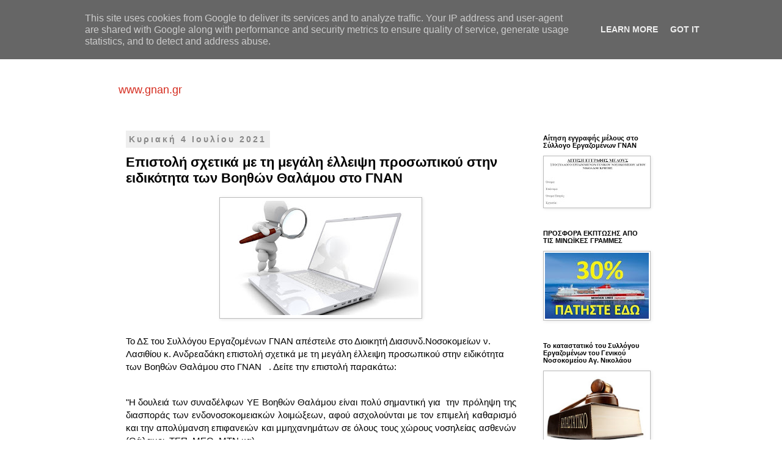

--- FILE ---
content_type: text/html; charset=UTF-8
request_url: http://www.gnan.gr/2021/07/blog-post_4.html
body_size: 23407
content:
<!DOCTYPE html>
<html class='v2' dir='ltr' lang='el'>
<head>
<link href='https://www.blogger.com/static/v1/widgets/4128112664-css_bundle_v2.css' rel='stylesheet' type='text/css'/>
<meta content='width=1100' name='viewport'/>
<meta content='text/html; charset=UTF-8' http-equiv='Content-Type'/>
<meta content='blogger' name='generator'/>
<link href='http://www.gnan.gr/favicon.ico' rel='icon' type='image/x-icon'/>
<link href='http://www.gnan.gr/2021/07/blog-post_4.html' rel='canonical'/>
<link rel="alternate" type="application/atom+xml" title="Σύλλογος Εργαζομένων Γενικού Νοσοκομείου Αγ.Νικολάου Κρήτης - Atom" href="http://www.gnan.gr/feeds/posts/default" />
<link rel="alternate" type="application/rss+xml" title="Σύλλογος Εργαζομένων Γενικού Νοσοκομείου Αγ.Νικολάου Κρήτης - RSS" href="http://www.gnan.gr/feeds/posts/default?alt=rss" />
<link rel="service.post" type="application/atom+xml" title="Σύλλογος Εργαζομένων Γενικού Νοσοκομείου Αγ.Νικολάου Κρήτης - Atom" href="https://www.blogger.com/feeds/2837781998653015662/posts/default" />

<link rel="alternate" type="application/atom+xml" title="Σύλλογος Εργαζομένων Γενικού Νοσοκομείου Αγ.Νικολάου Κρήτης - Atom" href="http://www.gnan.gr/feeds/7900800846174586538/comments/default" />
<!--Can't find substitution for tag [blog.ieCssRetrofitLinks]-->
<link href='https://blogger.googleusercontent.com/img/b/R29vZ2xl/AVvXsEjYpu2SYFGDaC_eXFCI-HZ4KN2nNMpTEMDNv5CzACurAARohwf6p_IT70d49WpXbJmce3zz2SZFiPZvVSn2SWl8d5NSeZrq6voWoQV7j4wLZx9hWUB__vCkH3RxKZVWLJ3HbuUqW0Ta2eE/s320/find-laptop.jpg' rel='image_src'/>
<meta content='http://www.gnan.gr/2021/07/blog-post_4.html' property='og:url'/>
<meta content='Επιστολή σχετικά με τη μεγάλη έλλειψη προσωπικού στην ειδικότητα των Βοηθών Θαλάμου στο ΓΝΑΝ' property='og:title'/>
<meta content='Το ΔΣ του Συλλόγου Εργαζομένων ΓΝΑΝ απέστειλε στο Διοικητή Διασυνδ.Νοσοκομείων ν. Λασιθίου κ. Ανδρεαδάκη επιστολή σχετικά με τη μεγάλη έλλει...' property='og:description'/>
<meta content='https://blogger.googleusercontent.com/img/b/R29vZ2xl/AVvXsEjYpu2SYFGDaC_eXFCI-HZ4KN2nNMpTEMDNv5CzACurAARohwf6p_IT70d49WpXbJmce3zz2SZFiPZvVSn2SWl8d5NSeZrq6voWoQV7j4wLZx9hWUB__vCkH3RxKZVWLJ3HbuUqW0Ta2eE/w1200-h630-p-k-no-nu/find-laptop.jpg' property='og:image'/>
<title>Σύλλογος Εργαζομένων Γενικού Νοσοκομείου Αγ.Νικολάου Κρήτης: Επιστολή σχετικά με τη μεγάλη έλλειψη προσωπικού στην ειδικότητα των Βοηθών Θαλάμου στο ΓΝΑΝ</title>
<style id='page-skin-1' type='text/css'><!--
/*
-----------------------------------------------
Blogger Template Style
Name:     Simple
Designer: Blogger
URL:      www.blogger.com
----------------------------------------------- */
/* Content
----------------------------------------------- */
body {
font: normal normal 14px Verdana, Geneva, sans-serif;
color: #000000;
background: #ffffff none repeat scroll top left;
padding: 0 0 0 0;
}
html body .region-inner {
min-width: 0;
max-width: 100%;
width: auto;
}
h2 {
font-size: 22px;
}
a:link {
text-decoration:none;
color: #4285F4;
}
a:visited {
text-decoration:none;
color: #d52c1f;
}
a:hover {
text-decoration:underline;
color: #7BAAF7;
}
.body-fauxcolumn-outer .fauxcolumn-inner {
background: transparent none repeat scroll top left;
_background-image: none;
}
.body-fauxcolumn-outer .cap-top {
position: absolute;
z-index: 1;
height: 400px;
width: 100%;
}
.body-fauxcolumn-outer .cap-top .cap-left {
width: 100%;
background: transparent none repeat-x scroll top left;
_background-image: none;
}
.content-outer {
-moz-box-shadow: 0 0 0 rgba(0, 0, 0, .15);
-webkit-box-shadow: 0 0 0 rgba(0, 0, 0, .15);
-goog-ms-box-shadow: 0 0 0 #333333;
box-shadow: 0 0 0 rgba(0, 0, 0, .15);
margin-bottom: 1px;
}
.content-inner {
padding: 10px 40px;
}
.content-inner {
background-color: #FFFFFF;
}
/* Header
----------------------------------------------- */
.header-outer {
background: transparent none repeat-x scroll 0 -400px;
_background-image: none;
}
.Header h1 {
font: italic normal 28px Georgia, Utopia, 'Palatino Linotype', Palatino, serif;
color: #d52c1f;
text-shadow: 0 0 0 rgba(0, 0, 0, .2);
}
.Header h1 a {
color: #d52c1f;
}
.Header .description {
font-size: 18px;
color: #D52C1F;
}
.header-inner .Header .titlewrapper {
padding: 22px 0;
}
.header-inner .Header .descriptionwrapper {
padding: 0 0;
}
/* Tabs
----------------------------------------------- */
.tabs-inner .section:first-child {
border-top: 0 solid #dddddd;
}
.tabs-inner .section:first-child ul {
margin-top: -1px;
border-top: 1px solid #dddddd;
border-left: 1px solid #dddddd;
border-right: 1px solid #dddddd;
}
.tabs-inner .widget ul {
background: transparent none repeat-x scroll 0 -800px;
_background-image: none;
border-bottom: 1px solid #dddddd;
margin-top: 0;
margin-left: -30px;
margin-right: -30px;
}
.tabs-inner .widget li a {
display: inline-block;
padding: .6em 1em;
font: normal normal 12px 'Trebuchet MS', Trebuchet, Verdana, sans-serif;
color: #000000;
border-left: 1px solid #FFFFFF;
border-right: 1px solid #dddddd;
}
.tabs-inner .widget li:first-child a {
border-left: none;
}
.tabs-inner .widget li.selected a, .tabs-inner .widget li a:hover {
color: #000000;
background-color: #eeeeee;
text-decoration: none;
}
/* Columns
----------------------------------------------- */
.main-outer {
border-top: 0 solid transparent;
}
.fauxcolumn-left-outer .fauxcolumn-inner {
border-right: 1px solid transparent;
}
.fauxcolumn-right-outer .fauxcolumn-inner {
border-left: 1px solid transparent;
}
/* Headings
----------------------------------------------- */
div.widget > h2,
div.widget h2.title {
margin: 0 0 1em 0;
font: normal bold 11px 'Trebuchet MS',Trebuchet,Verdana,sans-serif;
color: #000000;
}
/* Widgets
----------------------------------------------- */
.widget .zippy {
color: #999999;
text-shadow: 2px 2px 1px rgba(0, 0, 0, .1);
}
.widget .popular-posts ul {
list-style: none;
}
/* Posts
----------------------------------------------- */
h2.date-header {
font: normal bold 14px Arial, Tahoma, Helvetica, FreeSans, sans-serif;
}
.date-header span {
background-color: #EEEEEE;
color: #888888;
padding: 0.4em;
letter-spacing: 3px;
margin: inherit;
}
.main-inner {
padding-top: 35px;
padding-bottom: 65px;
}
.main-inner .column-center-inner {
padding: 0 0;
}
.main-inner .column-center-inner .section {
margin: 0 1em;
}
.post {
margin: 0 0 45px 0;
}
h3.post-title, .comments h4 {
font: normal bold 22px Verdana, Geneva, sans-serif;
margin: .75em 0 0;
}
.post-body {
font-size: 110%;
line-height: 1.4;
position: relative;
}
.post-body img, .post-body .tr-caption-container, .Profile img, .Image img,
.BlogList .item-thumbnail img {
padding: 2px;
background: #ffffff;
border: 1px solid #bbbbbb;
-moz-box-shadow: 1px 1px 5px rgba(0, 0, 0, .1);
-webkit-box-shadow: 1px 1px 5px rgba(0, 0, 0, .1);
box-shadow: 1px 1px 5px rgba(0, 0, 0, .1);
}
.post-body img, .post-body .tr-caption-container {
padding: 5px;
}
.post-body .tr-caption-container {
color: #000000;
}
.post-body .tr-caption-container img {
padding: 0;
background: transparent;
border: none;
-moz-box-shadow: 0 0 0 rgba(0, 0, 0, .1);
-webkit-box-shadow: 0 0 0 rgba(0, 0, 0, .1);
box-shadow: 0 0 0 rgba(0, 0, 0, .1);
}
.post-header {
margin: 0 0 1.5em;
line-height: 1.6;
font-size: 90%;
}
.post-footer {
margin: 20px -2px 0;
padding: 5px 10px;
color: #666666;
background-color: #eeeeee;
border-bottom: 1px solid #eeeeee;
line-height: 1.6;
font-size: 90%;
}
#comments .comment-author {
padding-top: 1.5em;
border-top: 1px solid transparent;
background-position: 0 1.5em;
}
#comments .comment-author:first-child {
padding-top: 0;
border-top: none;
}
.avatar-image-container {
margin: .2em 0 0;
}
#comments .avatar-image-container img {
border: 1px solid #bbbbbb;
}
/* Comments
----------------------------------------------- */
.comments .comments-content .icon.blog-author {
background-repeat: no-repeat;
background-image: url([data-uri]);
}
.comments .comments-content .loadmore a {
border-top: 1px solid #999999;
border-bottom: 1px solid #999999;
}
.comments .comment-thread.inline-thread {
background-color: #eeeeee;
}
.comments .continue {
border-top: 2px solid #999999;
}
/* Accents
---------------------------------------------- */
.section-columns td.columns-cell {
border-left: 1px solid transparent;
}
.blog-pager {
background: transparent url(https://resources.blogblog.com/blogblog/data/1kt/simple/paging_dot.png) repeat-x scroll top center;
}
.blog-pager-older-link, .home-link,
.blog-pager-newer-link {
background-color: #FFFFFF;
padding: 5px;
}
.footer-outer {
border-top: 1px dashed #bbbbbb;
}
/* Mobile
----------------------------------------------- */
body.mobile  {
background-size: auto;
}
.mobile .body-fauxcolumn-outer {
background: transparent none repeat scroll top left;
}
.mobile .body-fauxcolumn-outer .cap-top {
background-size: 100% auto;
}
.mobile .content-outer {
-webkit-box-shadow: 0 0 3px rgba(0, 0, 0, .15);
box-shadow: 0 0 3px rgba(0, 0, 0, .15);
}
.mobile .tabs-inner .widget ul {
margin-left: 0;
margin-right: 0;
}
.mobile .post {
margin: 0;
}
.mobile .main-inner .column-center-inner .section {
margin: 0;
}
.mobile .date-header span {
padding: 0.1em 10px;
margin: 0 -10px;
}
.mobile h3.post-title {
margin: 0;
}
.mobile .blog-pager {
background: transparent none no-repeat scroll top center;
}
.mobile .footer-outer {
border-top: none;
}
.mobile .main-inner, .mobile .footer-inner {
background-color: #FFFFFF;
}
.mobile-index-contents {
color: #000000;
}
.mobile-link-button {
background-color: #4285F4;
}
.mobile-link-button a:link, .mobile-link-button a:visited {
color: #ffffff;
}
.mobile .tabs-inner .section:first-child {
border-top: none;
}
.mobile .tabs-inner .PageList .widget-content {
background-color: #eeeeee;
color: #000000;
border-top: 1px solid #dddddd;
border-bottom: 1px solid #dddddd;
}
.mobile .tabs-inner .PageList .widget-content .pagelist-arrow {
border-left: 1px solid #dddddd;
}

--></style>
<style id='template-skin-1' type='text/css'><!--
body {
min-width: 977px;
}
.content-outer, .content-fauxcolumn-outer, .region-inner {
min-width: 977px;
max-width: 977px;
_width: 977px;
}
.main-inner .columns {
padding-left: 0px;
padding-right: 230px;
}
.main-inner .fauxcolumn-center-outer {
left: 0px;
right: 230px;
/* IE6 does not respect left and right together */
_width: expression(this.parentNode.offsetWidth -
parseInt("0px") -
parseInt("230px") + 'px');
}
.main-inner .fauxcolumn-left-outer {
width: 0px;
}
.main-inner .fauxcolumn-right-outer {
width: 230px;
}
.main-inner .column-left-outer {
width: 0px;
right: 100%;
margin-left: -0px;
}
.main-inner .column-right-outer {
width: 230px;
margin-right: -230px;
}
#layout {
min-width: 0;
}
#layout .content-outer {
min-width: 0;
width: 800px;
}
#layout .region-inner {
min-width: 0;
width: auto;
}
body#layout div.add_widget {
padding: 8px;
}
body#layout div.add_widget a {
margin-left: 32px;
}
--></style>
<link href='https://www.blogger.com/dyn-css/authorization.css?targetBlogID=2837781998653015662&amp;zx=d8386b49-a160-4b2e-9ed6-c6b8defbb7fe' media='none' onload='if(media!=&#39;all&#39;)media=&#39;all&#39;' rel='stylesheet'/><noscript><link href='https://www.blogger.com/dyn-css/authorization.css?targetBlogID=2837781998653015662&amp;zx=d8386b49-a160-4b2e-9ed6-c6b8defbb7fe' rel='stylesheet'/></noscript>
<meta name='google-adsense-platform-account' content='ca-host-pub-1556223355139109'/>
<meta name='google-adsense-platform-domain' content='blogspot.com'/>

<script type="text/javascript" language="javascript">
  // Supply ads personalization default for EEA readers
  // See https://www.blogger.com/go/adspersonalization
  adsbygoogle = window.adsbygoogle || [];
  if (typeof adsbygoogle.requestNonPersonalizedAds === 'undefined') {
    adsbygoogle.requestNonPersonalizedAds = 1;
  }
</script>


</head>
<body class='loading variant-simplysimple'>
<div class='navbar no-items section' id='navbar' name='Navbar'>
</div>
<div class='body-fauxcolumns'>
<div class='fauxcolumn-outer body-fauxcolumn-outer'>
<div class='cap-top'>
<div class='cap-left'></div>
<div class='cap-right'></div>
</div>
<div class='fauxborder-left'>
<div class='fauxborder-right'></div>
<div class='fauxcolumn-inner'>
</div>
</div>
<div class='cap-bottom'>
<div class='cap-left'></div>
<div class='cap-right'></div>
</div>
</div>
</div>
<div class='content'>
<div class='content-fauxcolumns'>
<div class='fauxcolumn-outer content-fauxcolumn-outer'>
<div class='cap-top'>
<div class='cap-left'></div>
<div class='cap-right'></div>
</div>
<div class='fauxborder-left'>
<div class='fauxborder-right'></div>
<div class='fauxcolumn-inner'>
</div>
</div>
<div class='cap-bottom'>
<div class='cap-left'></div>
<div class='cap-right'></div>
</div>
</div>
</div>
<div class='content-outer'>
<div class='content-cap-top cap-top'>
<div class='cap-left'></div>
<div class='cap-right'></div>
</div>
<div class='fauxborder-left content-fauxborder-left'>
<div class='fauxborder-right content-fauxborder-right'></div>
<div class='content-inner'>
<header>
<div class='header-outer'>
<div class='header-cap-top cap-top'>
<div class='cap-left'></div>
<div class='cap-right'></div>
</div>
<div class='fauxborder-left header-fauxborder-left'>
<div class='fauxborder-right header-fauxborder-right'></div>
<div class='region-inner header-inner'>
<div class='header section' id='header' name='Κεφαλίδα'><div class='widget Header' data-version='1' id='Header1'>
<div id='header-inner'>
<div class='titlewrapper'>
<h1 class='title'>
<a href='http://www.gnan.gr/'>
Σύλλογος Εργαζομένων Γενικού Νοσοκομείου Αγ.Νικολάου Κρήτης
</a>
</h1>
</div>
<div class='descriptionwrapper'>
<p class='description'><span>www.gnan.gr</span></p>
</div>
</div>
</div></div>
</div>
</div>
<div class='header-cap-bottom cap-bottom'>
<div class='cap-left'></div>
<div class='cap-right'></div>
</div>
</div>
</header>
<div class='tabs-outer'>
<div class='tabs-cap-top cap-top'>
<div class='cap-left'></div>
<div class='cap-right'></div>
</div>
<div class='fauxborder-left tabs-fauxborder-left'>
<div class='fauxborder-right tabs-fauxborder-right'></div>
<div class='region-inner tabs-inner'>
<div class='tabs no-items section' id='crosscol' name='Σε όλες τις στήλες'></div>
<div class='tabs no-items section' id='crosscol-overflow' name='Cross-Column 2'></div>
</div>
</div>
<div class='tabs-cap-bottom cap-bottom'>
<div class='cap-left'></div>
<div class='cap-right'></div>
</div>
</div>
<div class='main-outer'>
<div class='main-cap-top cap-top'>
<div class='cap-left'></div>
<div class='cap-right'></div>
</div>
<div class='fauxborder-left main-fauxborder-left'>
<div class='fauxborder-right main-fauxborder-right'></div>
<div class='region-inner main-inner'>
<div class='columns fauxcolumns'>
<div class='fauxcolumn-outer fauxcolumn-center-outer'>
<div class='cap-top'>
<div class='cap-left'></div>
<div class='cap-right'></div>
</div>
<div class='fauxborder-left'>
<div class='fauxborder-right'></div>
<div class='fauxcolumn-inner'>
</div>
</div>
<div class='cap-bottom'>
<div class='cap-left'></div>
<div class='cap-right'></div>
</div>
</div>
<div class='fauxcolumn-outer fauxcolumn-left-outer'>
<div class='cap-top'>
<div class='cap-left'></div>
<div class='cap-right'></div>
</div>
<div class='fauxborder-left'>
<div class='fauxborder-right'></div>
<div class='fauxcolumn-inner'>
</div>
</div>
<div class='cap-bottom'>
<div class='cap-left'></div>
<div class='cap-right'></div>
</div>
</div>
<div class='fauxcolumn-outer fauxcolumn-right-outer'>
<div class='cap-top'>
<div class='cap-left'></div>
<div class='cap-right'></div>
</div>
<div class='fauxborder-left'>
<div class='fauxborder-right'></div>
<div class='fauxcolumn-inner'>
</div>
</div>
<div class='cap-bottom'>
<div class='cap-left'></div>
<div class='cap-right'></div>
</div>
</div>
<!-- corrects IE6 width calculation -->
<div class='columns-inner'>
<div class='column-center-outer'>
<div class='column-center-inner'>
<div class='main section' id='main' name='Κύριος'><div class='widget Blog' data-version='1' id='Blog1'>
<div class='blog-posts hfeed'>

          <div class="date-outer">
        
<h2 class='date-header'><span>Κυριακή 4 Ιουλίου 2021</span></h2>

          <div class="date-posts">
        
<div class='post-outer'>
<div class='post hentry uncustomized-post-template' itemprop='blogPost' itemscope='itemscope' itemtype='http://schema.org/BlogPosting'>
<meta content='https://blogger.googleusercontent.com/img/b/R29vZ2xl/AVvXsEjYpu2SYFGDaC_eXFCI-HZ4KN2nNMpTEMDNv5CzACurAARohwf6p_IT70d49WpXbJmce3zz2SZFiPZvVSn2SWl8d5NSeZrq6voWoQV7j4wLZx9hWUB__vCkH3RxKZVWLJ3HbuUqW0Ta2eE/s320/find-laptop.jpg' itemprop='image_url'/>
<meta content='2837781998653015662' itemprop='blogId'/>
<meta content='7900800846174586538' itemprop='postId'/>
<a name='7900800846174586538'></a>
<h3 class='post-title entry-title' itemprop='name'>
Επιστολή σχετικά με τη μεγάλη έλλειψη προσωπικού στην ειδικότητα των Βοηθών Θαλάμου στο ΓΝΑΝ
</h3>
<div class='post-header'>
<div class='post-header-line-1'></div>
</div>
<div class='post-body entry-content' id='post-body-7900800846174586538' itemprop='description articleBody'>
<p style="text-align: justify;"></p><div class="separator" style="clear: both; text-align: center;"><a href="https://blogger.googleusercontent.com/img/b/R29vZ2xl/AVvXsEjYpu2SYFGDaC_eXFCI-HZ4KN2nNMpTEMDNv5CzACurAARohwf6p_IT70d49WpXbJmce3zz2SZFiPZvVSn2SWl8d5NSeZrq6voWoQV7j4wLZx9hWUB__vCkH3RxKZVWLJ3HbuUqW0Ta2eE/s768/find-laptop.jpg" imageanchor="1" style="margin-left: 1em; margin-right: 1em;"><img border="0" data-original-height="448" data-original-width="768" src="https://blogger.googleusercontent.com/img/b/R29vZ2xl/AVvXsEjYpu2SYFGDaC_eXFCI-HZ4KN2nNMpTEMDNv5CzACurAARohwf6p_IT70d49WpXbJmce3zz2SZFiPZvVSn2SWl8d5NSeZrq6voWoQV7j4wLZx9hWUB__vCkH3RxKZVWLJ3HbuUqW0Ta2eE/s320/find-laptop.jpg" width="320" /></a></div><br />Το ΔΣ του Συλλόγου Εργαζομένων ΓΝΑΝ απέστειλε στο Διοικητή Διασυνδ.Νοσοκομείων ν. Λασιθίου κ. Ανδρεαδάκη επιστολή σχετικά με τη μεγάλη έλλειψη προσωπικού στην ειδικότητα των Βοηθών Θαλάμου στο ΓΝΑΝ&nbsp; &nbsp;. Δείτε την επιστολή παρακάτω:&nbsp; &nbsp; &nbsp; &nbsp; &nbsp; &nbsp; &nbsp; &nbsp; &nbsp; &nbsp; &nbsp; &nbsp; &nbsp; &nbsp; &nbsp; &nbsp; &nbsp; &nbsp; &nbsp; &nbsp; &nbsp; &nbsp; &nbsp; &nbsp; &nbsp; &nbsp; &nbsp; &nbsp; &nbsp; &nbsp; &nbsp; &nbsp; &nbsp; &nbsp; &nbsp; &nbsp; &nbsp; &nbsp; &nbsp; &nbsp; &nbsp; &nbsp; &nbsp; &nbsp; &nbsp; &nbsp; &nbsp; &nbsp; &nbsp; &nbsp; &nbsp; &nbsp; &nbsp; &nbsp;&nbsp;<p></p><p style="text-align: justify;">"Η δουλειά των συναδέλφων ΥΕ Βοηθών Θαλάμου είναι πολύ σημαντική για&nbsp; την πρόληψη της διασποράς των ενδονοσοκομειακών λοιμώξεων, αφού ασχολούνται με τον επιμελή καθαρισμό και την απολύμανση επιφανειών και µμηχανημάτων σε όλους τους χώρους νοσηλείας ασθενών (Θάλαμοι, ΤΕΠ, ΜΕΘ, ΜΤΝ κα).</p><p style="text-align: justify;">Η δουλειά τους απέκτησε ακόμα σημαντικότερο ρόλο κατά την περίοδο αντιμετώπισης της πανδημίας, αφού στους χώρους νοσηλείας που εκτελούν τα καθήκοντα τους προστέθηκαν το ΤΕΠ COVID, η Κλινική COVID και η ΜΕΘ COVID όπου απαιτείται ιδιαίτερα σχολαστική απολύμανση των επιφανειών, του ξενοδοχειακού εξοπλισμού και των μηχανημάτων για να αποφευχθεί η διασπορά της νόσου covid19.</p><p style="text-align: justify;">Δυστυχώς στο Νοσοκομείο Αγ. Νικολάου με 144 κλίνες δύναμη, εργάζονται μόνο 5 συμβασιούχες (επικουρικές και ΟΑΕΔ, οι δύο εκ των πέντε προσλήφθηκαν μετά την έναρξη της πανδημίας) και ένας μόνιμος που απασχολείται μόνο στη ΜΕΘ.</p><p style="text-align: justify;">Έτσι 6 μόλις Βοηθοί Θαλάμου έχουν επωμιστεί το δύσκολο έργο της σχολαστικής απολύμανσης των επιφανειών, του ξενοδοχειακού εξοπλισμού και των μηχανημάτων σε όλους του χώρους νοσηλείας του νοσοκομείου Αγ. Νικολάου. Μάλιστα επειδή ο αριθμός τους δεν αρκεί για την κάλυψη όλων βαρδιών του 24ωρου, μένουν κενές βάρδιες (κυρίως νυχτερινές) χωρίς κανένα Βοηθό Θαλάμου στο Νοσοκομείο.</p><p style="text-align: justify;">Για τους παραπάνω λόγους ζητούμε:</p><p style="text-align: justify;">&nbsp;-να βρεθεί τρόπος άμεσης ενίσχυσης του Νοσοκομείου Αγ. Νικολάου με τουλάχιστον 6 Βοηθούς Θαλάμου (αυτοί που θα προσληφθούν&nbsp; να τοποθετηθούν σε αυτη τη θέση και όχι σε άλλες) .</p><p style="text-align: justify;">&nbsp;-να μονιμοποιηθούν με μετατροπή των συμβάσεων τους σε Αορίστου Χρόνου οι ήδη εργαζόμενες συνάδελφες Βοηθοί Θαλάμου.</p><p style="text-align: justify;">-να προκηρυχθούν για μόνιμες προσλήψεις οι κενές θέσεις ΥΕ Βοηθητικού Υγειονομικού Προσωπικού."</p><p>Εκ του ΔΣ</p>
<div style='clear: both;'></div>
</div>
<div class='post-footer'>
<div class='post-footer-line post-footer-line-1'>
<span class='post-author vcard'>
</span>
<span class='post-timestamp'>
at
<meta content='http://www.gnan.gr/2021/07/blog-post_4.html' itemprop='url'/>
<a class='timestamp-link' href='http://www.gnan.gr/2021/07/blog-post_4.html' rel='bookmark' title='permanent link'><abbr class='published' itemprop='datePublished' title='2021-07-04T19:18:00+03:00'>7:18:00&#8239;μ.μ.</abbr></a>
</span>
<span class='post-comment-link'>
</span>
<span class='post-icons'>
</span>
<div class='post-share-buttons goog-inline-block'>
<a class='goog-inline-block share-button sb-email' href='https://www.blogger.com/share-post.g?blogID=2837781998653015662&postID=7900800846174586538&target=email' target='_blank' title='Αποστολή με μήνυμα ηλεκτρονικού ταχυδρομείου
'><span class='share-button-link-text'>Αποστολή με μήνυμα ηλεκτρονικού ταχυδρομείου
</span></a><a class='goog-inline-block share-button sb-blog' href='https://www.blogger.com/share-post.g?blogID=2837781998653015662&postID=7900800846174586538&target=blog' onclick='window.open(this.href, "_blank", "height=270,width=475"); return false;' target='_blank' title='BlogThis!'><span class='share-button-link-text'>BlogThis!</span></a><a class='goog-inline-block share-button sb-twitter' href='https://www.blogger.com/share-post.g?blogID=2837781998653015662&postID=7900800846174586538&target=twitter' target='_blank' title='Κοινοποίηση στο X'><span class='share-button-link-text'>Κοινοποίηση στο X</span></a><a class='goog-inline-block share-button sb-facebook' href='https://www.blogger.com/share-post.g?blogID=2837781998653015662&postID=7900800846174586538&target=facebook' onclick='window.open(this.href, "_blank", "height=430,width=640"); return false;' target='_blank' title='Μοιραστείτε το στο Facebook'><span class='share-button-link-text'>Μοιραστείτε το στο Facebook</span></a><a class='goog-inline-block share-button sb-pinterest' href='https://www.blogger.com/share-post.g?blogID=2837781998653015662&postID=7900800846174586538&target=pinterest' target='_blank' title='Κοινοποίηση στο Pinterest'><span class='share-button-link-text'>Κοινοποίηση στο Pinterest</span></a>
</div>
</div>
<div class='post-footer-line post-footer-line-2'>
<span class='post-labels'>
Labels:
<a href='http://www.gnan.gr/search/label/%CE%91%CE%9D%CE%91%CE%9A%CE%9F%CE%99%CE%9D%CE%A9%CE%A3%CE%95%CE%99%CE%A3%20%CE%A4%CE%9F%CE%A5%20%CE%A3%CE%A5%CE%9B%CE%9B%CE%9F%CE%93%CE%9F%CE%A5' rel='tag'>ΑΝΑΚΟΙΝΩΣΕΙΣ ΤΟΥ ΣΥΛΛΟΓΟΥ</a>,
<a href='http://www.gnan.gr/search/label/%CE%A0%CE%91%CE%A1%CE%95%CE%9C%CE%92%CE%91%CE%A3%CE%95%CE%99%CE%A3%20%CE%A4%CE%9F%CE%A5%20%CE%A3%CE%A5%CE%9B%CE%9B%CE%9F%CE%93%CE%9F%CE%A5' rel='tag'>ΠΑΡΕΜΒΑΣΕΙΣ ΤΟΥ ΣΥΛΛΟΓΟΥ</a>
</span>
</div>
<div class='post-footer-line post-footer-line-3'>
<span class='post-location'>
</span>
</div>
</div>
</div>
<div class='comments' id='comments'>
<a name='comments'></a>
<h4>Δεν υπάρχουν σχόλια:</h4>
<div id='Blog1_comments-block-wrapper'>
<dl class='avatar-comment-indent' id='comments-block'>
</dl>
</div>
<p class='comment-footer'>
<div class='comment-form'>
<a name='comment-form'></a>
<h4 id='comment-post-message'>Δημοσίευση σχολίου</h4>
<p>
</p>
<a href='https://www.blogger.com/comment/frame/2837781998653015662?po=7900800846174586538&hl=el&saa=85391&origin=http://www.gnan.gr' id='comment-editor-src'></a>
<iframe allowtransparency='true' class='blogger-iframe-colorize blogger-comment-from-post' frameborder='0' height='410px' id='comment-editor' name='comment-editor' src='' width='100%'></iframe>
<script src='https://www.blogger.com/static/v1/jsbin/4212676325-comment_from_post_iframe.js' type='text/javascript'></script>
<script type='text/javascript'>
      BLOG_CMT_createIframe('https://www.blogger.com/rpc_relay.html');
    </script>
</div>
</p>
</div>
</div>

        </div></div>
      
</div>
<div class='blog-pager' id='blog-pager'>
<span id='blog-pager-newer-link'>
<a class='blog-pager-newer-link' href='http://www.gnan.gr/2021/07/blog-post_12.html' id='Blog1_blog-pager-newer-link' title='Νεότερη ανάρτηση'>Νεότερη ανάρτηση</a>
</span>
<span id='blog-pager-older-link'>
<a class='blog-pager-older-link' href='http://www.gnan.gr/2021/07/13.html' id='Blog1_blog-pager-older-link' title='Παλαιότερη Ανάρτηση'>Παλαιότερη Ανάρτηση</a>
</span>
<a class='home-link' href='http://www.gnan.gr/'>Αρχική σελίδα</a>
</div>
<div class='clear'></div>
<div class='post-feeds'>
<div class='feed-links'>
Εγγραφή σε:
<a class='feed-link' href='http://www.gnan.gr/feeds/7900800846174586538/comments/default' target='_blank' type='application/atom+xml'>Σχόλια ανάρτησης (Atom)</a>
</div>
</div>
</div></div>
</div>
</div>
<div class='column-left-outer'>
<div class='column-left-inner'>
<aside>
</aside>
</div>
</div>
<div class='column-right-outer'>
<div class='column-right-inner'>
<aside>
<div class='sidebar section' id='sidebar-right-1'><div class='widget Image' data-version='1' id='Image16'>
<h2>Αίτηση εγγραφής μέλους στο Σύλλογο Εργαζομένων ΓΝΑΝ</h2>
<div class='widget-content'>
<a href='http://www.gnan.gr/2022/10/blog-post_30.html'>
<img alt='Αίτηση εγγραφής μέλους στο Σύλλογο Εργαζομένων ΓΝΑΝ' height='80' id='Image16_img' src='https://blogger.googleusercontent.com/img/a/AVvXsEhU6nPifC1QNUiboY8_uISSJf6o3XsEMhb2t7UGsaDFfO5TTo9K_2SSMW-AcXW1OSDvEc03PYt1aemzcGX1Vtlqd7Td_ZSAaDcQpvYJZ1emWTgPiIrekkv2btaTa_T1b8zNv3X5t0zEBW7hiMUsyDAImjMWI9_CcM0HV00N15ZJQX_3luLwcerOr5Oe=s170' width='170'/>
</a>
<br/>
</div>
<div class='clear'></div>
</div><div class='widget Image' data-version='1' id='Image17'>
<h2>ΠΡΟΣΦΟΡΑ ΕΚΠΤΩΣΗΣ ΑΠΟ ΤΙΣ ΜΙΝΩΪΚΕΣ ΓΡΑΜΜΕΣ</h2>
<div class='widget-content'>
<a href='http://www.gnan.gr/2024/04/31122024-30-vouchers.html'>
<img alt='ΠΡΟΣΦΟΡΑ ΕΚΠΤΩΣΗΣ ΑΠΟ ΤΙΣ ΜΙΝΩΪΚΕΣ ΓΡΑΜΜΕΣ' height='108' id='Image17_img' src='https://blogger.googleusercontent.com/img/a/AVvXsEjSFb8Ci-QMG8FP6HB-EFtWK3gzh0ISBhqjR62or_7_hqzXIW6xcTYuM3B1-Tqa0Z9k9BWTSg3ncQUNDdUaIfyiRlPC6cfmBPytKtsCvkDIRfyBJmzq7M5cSuWD8DlMrLCS1SzJ654mEmo3AKbkdq_pJd1P6Qo7oZ8SDEBPsZJjfFzOOHkGkh5Ll2GPZvo=s170' width='170'/>
</a>
<br/>
</div>
<div class='clear'></div>
</div><div class='widget Image' data-version='1' id='Image1'>
<h2>Το καταστατικό του Συλλόγου Εργαζομένων του Γενικού Νοσοκομείου Αγ. Νικολάου</h2>
<div class='widget-content'>
<a href='http://syllogosgnan.blogspot.gr/2015/11/blog-post_6.html'>
<img alt='Το καταστατικό του Συλλόγου Εργαζομένων του Γενικού Νοσοκομείου Αγ. Νικολάου' height='158' id='Image1_img' src='https://blogger.googleusercontent.com/img/b/R29vZ2xl/AVvXsEiB5jyNbfx4HH1NmZaFXTr7jg3teOPK2DS3oB7sN-pWS8VEdQyVow0QIQtUPkl2WYu08bjLnN6bKBl_iBhFCJN5pREzHCWcTJwglZqpdF0XCDJOts0YrSb7Wdeuuez_TxpEe-8AXraxw9Q/s190/katastatiko.jpg' width='190'/>
</a>
<br/>
</div>
<div class='clear'></div>
</div><div class='widget Image' data-version='1' id='Image5'>
<h2>Η σύνθεση του ΔΣ του Συλλόγου Εργαζομένων ΓΝΑΝ</h2>
<div class='widget-content'>
<a href='http://www.gnan.gr/2025/01/blog-post_64.html'>
<img alt='Η σύνθεση του ΔΣ του Συλλόγου Εργαζομένων ΓΝΑΝ' height='154' id='Image5_img' src='https://blogger.googleusercontent.com/img/b/R29vZ2xl/AVvXsEgO25IvJ-sGsNEXOViW-wrXmi0eo09dAKd9GrrbiV2_ZLEo0H0p2kFgNsjzZmUDq00xGaB8nZLnsCU_oZ0vaq4h0kacmaY-6YIk2UOIEKa603yRnyS71H70V8Nvy9hMrxVpIqxsuDUl3O8/s170/12_population_0.png' width='170'/>
</a>
<br/>
</div>
<div class='clear'></div>
</div><div class='widget Image' data-version='1' id='Image6'>
<h2>ΑΝΑΚΟΙΝΩΣΕΙΣ ΤΟΥ ΣΥΛΛΟΓΟΥ</h2>
<div class='widget-content'>
<a href='http://www.gnan.gr/search/label/%CE%91%CE%9D%CE%91%CE%9A%CE%9F%CE%99%CE%9D%CE%A9%CE%A3%CE%95%CE%99%CE%A3%20%CE%A4%CE%9F%CE%A5%20%CE%A3%CE%A5%CE%9B%CE%9B%CE%9F%CE%93%CE%9F%CE%A5'>
<img alt='ΑΝΑΚΟΙΝΩΣΕΙΣ ΤΟΥ ΣΥΛΛΟΓΟΥ' height='119' id='Image6_img' src='https://blogger.googleusercontent.com/img/b/R29vZ2xl/AVvXsEhKPrax_K0ZudGs_iZWfddFnaOrk6TbFTtT68pfNEmWJnWe23dfrH9yD11xyVvt66jyeZsUrAOafOUiNoP1OxOVsyZYMV9Y78Cg5MN1T0XQxXPLOFIaW2rdAGROxme3UX498MmNFKX5nigg/s1600/Empty_board_promotion_announcement.jpg' width='190'/>
</a>
<br/>
</div>
<div class='clear'></div>
</div><div class='widget Image' data-version='1' id='Image4'>
<h2>Πρακτικά από τις συνεδριάσεις του Δ.Σ. του Συλλόγου Εργαζομένων ΓΝΑΝ</h2>
<div class='widget-content'>
<a href='http://syllogosgnan.blogspot.gr/search/label/%CE%A0%CE%A1%CE%91%CE%9A%CE%A4%CE%99%CE%9A%CE%91%20%CE%91%CE%A0%CE%9F%20%CE%A4%CE%99%CE%A3%20%CE%A3%CE%A5%CE%9D%CE%95%CE%94%CE%A1%CE%99%CE%91%CE%A3%CE%95%CE%99%CE%A3%20%CE%A4%CE%9F%CE%A5%20%CE%94%CE%A3'>
<img alt='Πρακτικά από τις συνεδριάσεις του Δ.Σ. του Συλλόγου Εργαζομένων ΓΝΑΝ' height='183' id='Image4_img' src='https://blogger.googleusercontent.com/img/b/R29vZ2xl/AVvXsEh7KcQPj4AOeZ2OBmzCwmFH7vNRe81m84NH4l5lA49xwtrpTCkneISS6j1cvC8fzDRHTVkWvCo4uQrc9wZ6N1kr6nY1nxYhlWVUc3ktXWDnfQoCfS1jGckDu_4V_w9kUIZ8Gbta4f6gxXM/s190/imagesCAH9IQM91.jpg' width='190'/>
</a>
<br/>
</div>
<div class='clear'></div>
</div><div class='widget Image' data-version='1' id='Image7'>
<h2>ΠΑΡΕΜΒΑΣΕΙΣ, ΕΠΙΣΤΟΛΕΣ, ΕΓΓΡΑΦΑ ΤΟΥ ΣΥΛΛΟΓΟΥ</h2>
<div class='widget-content'>
<a href='https://syllogosgnan.blogspot.gr/search/label/%CE%A0%CE%91%CE%A1%CE%95%CE%9C%CE%92%CE%91%CE%A3%CE%95%CE%99%CE%A3%20%CE%A4%CE%9F%CE%A5%20%CE%A3%CE%A5%CE%9B%CE%9B%CE%9F%CE%93%CE%9F%CE%A5'>
<img alt='ΠΑΡΕΜΒΑΣΕΙΣ, ΕΠΙΣΤΟΛΕΣ, ΕΓΓΡΑΦΑ ΤΟΥ ΣΥΛΛΟΓΟΥ' height='180' id='Image7_img' src='https://blogger.googleusercontent.com/img/b/R29vZ2xl/AVvXsEi1pdsEW5vNJSqnzIY3uuzm_bWyVyT1GlBD-UuOBrj2UIkmOW4RQ7GAwW35BpN59YvWXVSmfBVfs4zIwmcU4iY_7d9nLsjpBNRHifW8fKdk2vuiVDA8f_KNeaMOFNfh7QAKzvYPBk1enbdk/s1600/stick_figure_working_laptop_desk_md_wm.gif' width='190'/>
</a>
<br/>
</div>
<div class='clear'></div>
</div><div class='widget Image' data-version='1' id='Image2'>
<h2>Ενημέρωση για την αποπληρωμή των πρόσθετων αμοιβών (νυχτερινά, αργίες, υπερωρίες) και των εφημεριών</h2>
<div class='widget-content'>
<a href='http://syllogosgnan.blogspot.gr/search/label/%CE%A0%CE%A1%CE%9F%CE%A3%CE%98%CE%95%CE%A4%CE%95%CE%A3%20%CE%91%CE%9C%CE%9F%CE%99%CE%92%CE%95%CE%A3'>
<img alt='Ενημέρωση για την αποπληρωμή των πρόσθετων αμοιβών (νυχτερινά, αργίες, υπερωρίες) και των εφημεριών' height='190' id='Image2_img' src='https://blogger.googleusercontent.com/img/b/R29vZ2xl/AVvXsEgyEU5gz4Bx6FEVBLBQA3oBYp1OHYs81deoEv-jn4bklco3cV_sutNJpkQRUpZNdjix2mREU_8o44zkKZIFE5oHw_Ejh-3GMw1wrvowGR4hjybps1EzBiFlQX08nvoqlxGU_RtSy1_DkRs/s190/kaohsiung-pawnshop-which-program-favorable.jpg' width='190'/>
</a>
<br/>
</div>
<div class='clear'></div>
</div><div class='widget Image' data-version='1' id='Image11'>
<h2>ΠΡΟΣΦΟΡΕΣ ΕΚΠΤΩΣΗΣ ΓΙΑ ΤΑ ΜΕΛΗ ΤΟΥ ΣΥΛΛΟΓΟΥ</h2>
<div class='widget-content'>
<a href='http://www.gnan.gr/search/label/%CE%A0%CE%A1%CE%9F%CE%A3%CE%A6%CE%9F%CE%A1%CE%95%CE%A3%20%CE%93%CE%99%CE%91%20%CE%A4%CE%91%20%CE%9C%CE%95%CE%9B%CE%97'>
<img alt='ΠΡΟΣΦΟΡΕΣ ΕΚΠΤΩΣΗΣ ΓΙΑ ΤΑ ΜΕΛΗ ΤΟΥ ΣΥΛΛΟΓΟΥ' height='117' id='Image11_img' src='https://blogger.googleusercontent.com/img/b/R29vZ2xl/AVvXsEhig197b7hnCX2EJkNePC-A37QqGwAScoaeM5c-v6B_9PEy4tXKiOoWaG00uZU7oFl8yx1trqZ4eDMO-UhKiV5OXuRFoy4cOSzHW3fVD-HtZcgpexZ6q1qskspYFPOVmjF7TwBUZdaVSYE/s1600/karta+melous-01.jpg' width='190'/>
</a>
<br/>
</div>
<div class='clear'></div>
</div><div class='widget Image' data-version='1' id='Image15'>
<h2>Τα ωρομίσθια που ισχύουν στο δημόσιο για υπερωρίες, νυχτερινά, αργίες και Κυριακές</h2>
<div class='widget-content'>
<a href='http://www.gnan.gr/2025/04/142025.html'>
<img alt='Τα ωρομίσθια που ισχύουν στο δημόσιο για υπερωρίες, νυχτερινά, αργίες και Κυριακές' height='90' id='Image15_img' src='https://blogger.googleusercontent.com/img/a/AVvXsEgGxrM43kYmycbIOA1VYKYl0B5UnHOCPOnlLILalq5due0Lkeo7m7NheV5j2FltDX4HzOyqUzuHJZD8qzgl11V9WaVnHuj_ZzOtHlR59VBY2Ns_f54LvjVmuIO_-8NhPGS26GxV4Zl84VEis4YLGoZnOI-NnC8zGbisNBSITdicmIGuKlR6bC1140TS=s170' width='170'/>
</a>
<br/>
</div>
<div class='clear'></div>
</div><div class='widget Image' data-version='1' id='Image12'>
<h2>Δημοσιοϋπαλληλικός Κώδικας</h2>
<div class='widget-content'>
<a href='http://www.gnan.gr/2021/09/blog-post_20.html'>
<img alt='Δημοσιοϋπαλληλικός Κώδικας' height='141' id='Image12_img' src='https://blogger.googleusercontent.com/img/b/R29vZ2xl/AVvXsEjDEzop_pRb1Hk5V_Sb3ljYGQgjJo53jGnsIejkfIkwoUya8aGtZNhHZaaqeojKvl-OoVtZ9l3F7Ej3QzOrR6ID-Q5AiKaIKt7ZbH_XcSOo0VlQvGyHRKOj71bKnfElTJ2b4lxdptoKYJE/s170/logo-legal.jpg' width='170'/>
</a>
<br/>
</div>
<div class='clear'></div>
</div><div class='widget Image' data-version='1' id='Image13'>
<h2>Τί ισχύει για τις αναρρωτικές άδειες των δημοσίων υπαλλήλων</h2>
<div class='widget-content'>
<a href='http://www.gnan.gr/2022/03/blog-post.html'>
<img alt='Τί ισχύει για τις αναρρωτικές άδειες των δημοσίων υπαλλήλων' height='159' id='Image13_img' src='https://blogger.googleusercontent.com/img/a/AVvXsEiDxBVPlSXCN7orLpVfcOW-MSgVFPqPYfxRtvOaask2oW2YQpQkZWWLPDDx7ikLREEUSSqvbbC0jo1gH3_ymSjr5YtrP3s0faTKatXtbojW6bfOwIwgq1dRSE8u5MMkTPMM2jE5kmotoEguNGRPc-LnnldRBHxLyRddzheSMMw3Ny1uZ-NXxKgmxHik=s170' width='170'/>
</a>
<br/>
</div>
<div class='clear'></div>
</div><div class='widget Image' data-version='1' id='Image14'>
<h2>Τι ισχύει σχετικά με τις άδειες των συμβασιούχων</h2>
<div class='widget-content'>
<a href='http://www.gnan.gr/2022/03/blog-post_2.html'>
<img alt='Τι ισχύει σχετικά με τις άδειες των συμβασιούχων' height='165' id='Image14_img' src='https://blogger.googleusercontent.com/img/a/AVvXsEgJyMJu8lKo1pE-dCi-BY047DwX9dAFV24VZYFc0vS3jRtI1zns1h5zu1gRKnvBXSLvdNpw-VCTx3XrozioM-Gv1835Tgp8IVf8r9tm8AaJb_M5Qu3zYSy0DanOcNMaioDV2ZQjbUzj9F7QTnsDdrYMaE5V11lQ012U1DCR8sGlXSo7TzgWOQkKXaQw=s170' width='170'/>
</a>
<br/>
</div>
<div class='clear'></div>
</div><div class='widget Image' data-version='1' id='Image10'>
<h2>ΕΝΩΣΗ ΝΟΣΟΚΟΜΕΙΑΚΩΝ ΙΑΤΡΩΝ ΛΑΣΙΘΙΟΥ</h2>
<div class='widget-content'>
<a href='https://enil.blog/'>
<img alt='ΕΝΩΣΗ ΝΟΣΟΚΟΜΕΙΑΚΩΝ ΙΑΤΡΩΝ ΛΑΣΙΘΙΟΥ' height='190' id='Image10_img' src='https://blogger.googleusercontent.com/img/b/R29vZ2xl/AVvXsEjQy94NE2lI9cB0siRw-qDz6zjYB3ic4IW9X21BE8jyg-voGMS0eRF6opr8tcvWBw30Z36f3lNnboH9741-AbTSNfhPaqAm0X7vs_PXguqQDRrRUDpqkI9-2D2IJ0o3KDyUYSyD6Q6Si-Q/s1600/enil.png' width='190'/>
</a>
<br/>
</div>
<div class='clear'></div>
</div><div class='widget Image' data-version='1' id='Image9'>
<h2>Προσφορά προνομίων από τη EUROBANK προς τους εργαζόμενους του ΓΝΑΝ</h2>
<div class='widget-content'>
<a href='http://www.gnan.gr/2016/09/eurobank.html'>
<img alt='Προσφορά προνομίων από τη EUROBANK προς τους εργαζόμενους του ΓΝΑΝ' height='155' id='Image9_img' src='https://blogger.googleusercontent.com/img/b/R29vZ2xl/AVvXsEgY30OLsOgYT2j0GRVzMRZvVrAZmsrOMvOH3VQ0cFYTjvB0TWPlxQsXcwZ23bOkFZwuTXovPsBxNG_Dn_rZKZ0LuUGEKwm1k4wtQPM98dxN4x1BzAT6ML2v2lYVZ4SJ2covpMIJLP0NF0Ob/s1600/AGIOSnikolaos_banner.jpg' width='190'/>
</a>
<br/>
</div>
<div class='clear'></div>
</div><div class='widget Image' data-version='1' id='Image8'>
<h2>Αναρτήσεις του Γενικού Νοσοκομείου Λασιθίου στη Διαύγεια</h2>
<div class='widget-content'>
<a href='https://diavgeia.gov.gr/f/organiki_monada_edras_agiou_nikolaou'>
<img alt='Αναρτήσεις του Γενικού Νοσοκομείου Λασιθίου στη Διαύγεια' height='138' id='Image8_img' src='https://blogger.googleusercontent.com/img/b/R29vZ2xl/AVvXsEikihoERJdYS1O_G6dctl5nLoIj_YuYEkXIlMK9mJDbGBQ3KlOZcaHJmlm8v03mkivfZ_BL9r5jQ4R2bpmkapl_VtPeC1fICFX-4AUO0Gp0u3pW8v5grA18fkDHzx9X7Y9Pah3sy_zkREps/s190/diavgeia.jpg' width='300'/>
</a>
<br/>
</div>
<div class='clear'></div>
</div><div class='widget BlogList' data-version='1' id='BlogList1'>
<h2 class='title'>Ιστολόγια από το χώρο των εργαζομένων στο ΕΣΥ και από σωματεία του ν. Λασιθίου</h2>
<div class='widget-content'>
<div class='blog-list-container' id='BlogList1_container'>
<ul id='BlogList1_blogs'>
<li style='display: block;'>
<div class='blog-icon'>
<img data-lateloadsrc='https://lh3.googleusercontent.com/blogger_img_proxy/AEn0k_tYErIY6iugMDDryUc0ZX3uAfiZZncP7BsmdeSsx_l2z55vNNvqMs-tQKuPvrCqn8KBHmzR_19gBBzPLJWF3TYQKPr9Px6X_MF_15D9XaKW=s16-w16-h16' height='16' width='16'/>
</div>
<div class='blog-content'>
<div class='blog-title'>
<a href='http://sylogosdafni.blogspot.com/' target='_blank'>
ΕΝΙΑΙΟΣ ΣΥΛΛΟΓΟΣ ΕΡΓΑΖΟΜΕΝΩΝ Ψ.Ν.Α. (ΔΑΦΝΙ)</a>
</div>
<div class='item-content'>
<span class='item-title'>
<a href='http://sylogosdafni.blogspot.com/2025/11/1311-1200-1500.html' target='_blank'>
Έκτακτη Στάση Εργασίας, Πέμπτη 13/11 από τις 12.00 - 15.00
</a>
</span>
</div>
</div>
<div style='clear: both;'></div>
</li>
<li style='display: block;'>
<div class='blog-icon'>
<img data-lateloadsrc='https://lh3.googleusercontent.com/blogger_img_proxy/AEn0k_sWHloV_0FzoSqZuyT2bkwUVE2eDIbuAM6z53-EKexTwDUOxhUt1ShE3IlWlSufFRu_CQqxjqZMB0Ypakadf5q67JOhD9lmwLaQeAo=s16-w16-h16' height='16' width='16'/>
</div>
<div class='blog-content'>
<div class='blog-title'>
<a href='http://somippok.blogspot.com/' target='_blank'>
ΣΩΜΑΤΕΙΟ ΕΡΓΑΖΟΜΕΝΩΝ Γ.Ν. ΠΑΤΡΩΝ "Ο ΙΠΠΟΚΡΑΤΗΣ"</a>
</div>
<div class='item-content'>
<span class='item-title'>
<a href='http://somippok.blogspot.com/2025/11/blog-post_817.html' target='_blank'>
Ενημέρωση για την Εκδρομή του Σωματείου μας
</a>
</span>
</div>
</div>
<div style='clear: both;'></div>
</li>
<li style='display: block;'>
<div class='blog-icon'>
<img data-lateloadsrc='https://lh3.googleusercontent.com/blogger_img_proxy/AEn0k_sV01QUCEPpgX32LT95LcHNZGbgmE6rm_fQPQUcv9I0EVU1GvKTyTDV-MqKfr_x9XLnvtO3dKOkuKk0hmRvQbaIrPBpWg4VzeCVQhMqzs-39Q=s16-w16-h16' height='16' width='16'/>
</div>
<div class='blog-content'>
<div class='blog-title'>
<a href='http://somateiopagni.blogspot.com/' target='_blank'>
Σωματείο Εργαζομένων Πα.Γ.Ν.Η.</a>
</div>
<div class='item-content'>
<span class='item-title'>
<a href='http://somateiopagni.blogspot.com/2025/11/blog-post_12.html' target='_blank'>
ΨΗΦΙΣΜΑ ΚΑΤΑΓΓΕΛΙΑΣ ΓΙΑ ΤΗΝ ΠΑΡΑΝΟΜΗ ΑΠΟΛΥΣΗ ΣΥΝΔΙΚΑΛΙΣΤΗ ΣΤΟ ΗΡΑΚΛΕΙΟ
</a>
</span>
</div>
</div>
<div style='clear: both;'></div>
</li>
<li style='display: block;'>
<div class='blog-icon'>
<img data-lateloadsrc='https://lh3.googleusercontent.com/blogger_img_proxy/AEn0k_umIZwQlRNrQdRd_EYJOfnQEPG_dmNdd-jXaN_aykXodCNRFDuf2E1C2ubKZadCRHeKKyc-kbz_DfCHLHeiz_L5JG-Ixre1lsiqc92S=s16-w16-h16' height='16' width='16'/>
</div>
<div class='blog-content'>
<div class='blog-title'>
<a href='http://snignrodou.blogspot.com/' target='_blank'>
ΜΕΤΩΠΟ ΙΑΤΡΩΝ ΝΟΣΟΚΟΜΕΙΟΥ ΡΟΔΟΥ ΚΑΙ ΚΥ</a>
</div>
<div class='item-content'>
<span class='item-title'>
<a href='http://snignrodou.blogspot.com/2025/11/blog-post_11.html' target='_blank'>
</a>
</span>
</div>
</div>
<div style='clear: both;'></div>
</li>
<li style='display: block;'>
<div class='blog-icon'>
<img data-lateloadsrc='https://lh3.googleusercontent.com/blogger_img_proxy/AEn0k_uUM0Kviw28KWdqttIfise39FcUjC-CWFE1E_1i_y4x0KRicDeyN_ciDJz6vx_OyiMouRgeMj7X-vce1kqLeYf-ASgnABRYDkJxF1pGS8Wj1T3l1b82=s16-w16-h16' height='16' width='16'/>
</div>
<div class='blog-content'>
<div class='blog-title'>
<a href='https://dikaiiekprosopisi.blogspot.com/' target='_blank'>
Δίκαιη Εκπροσώπηση Εργαζομένων</a>
</div>
<div class='item-content'>
<span class='item-title'>
<a href='https://dikaiiekprosopisi.blogspot.com/2025/11/2025_9.html' target='_blank'>
ΣΥΜΠΛΗΡΩΜΑΤΙΚΗ ΣΥΓΚΡΟΤΗΣΗ ΣΥΝΕΡΓΕΙΟΥ ΥΠΕΡΩΡΙΑΚΗΣ ΑΠΑΣΧΟΛΗΣΗΣ ΓΙΑ ΤΟ ΜΗΝΑ 
ΝΟΕΜΒΡΙΟ 2025
</a>
</span>
</div>
</div>
<div style='clear: both;'></div>
</li>
<li style='display: block;'>
<div class='blog-icon'>
<img data-lateloadsrc='https://lh3.googleusercontent.com/blogger_img_proxy/AEn0k_sudsiBTh2rP3xWwxxLVPPqgft4uvp5PL1rL2JqLZCDcG8IYhyW7i7Jo6fetrYmyP8gY8ralzP9vUXKFZEE0JAvS1tZyQezdS4pfg=s16-w16-h16' height='16' width='16'/>
</div>
<div class='blog-content'>
<div class='blog-title'>
<a href='https://se-gni.blogspot.com/' target='_blank'>
Σύλλογος Εργαζομένων  Νοσοκομείου Ιεράπετρας</a>
</div>
<div class='item-content'>
<span class='item-title'>
<a href='https://se-gni.blogspot.com/2025/11/05112025.html' target='_blank'>
Δελτίο τύπου 05/11/2025 - Επί της τοποθέτησης του κ.Τζαράκη
</a>
</span>
</div>
</div>
<div style='clear: both;'></div>
</li>
<li style='display: block;'>
<div class='blog-icon'>
<img data-lateloadsrc='https://lh3.googleusercontent.com/blogger_img_proxy/AEn0k_uo3gwrHz5G3sSEdZJLcqQJVlEgNXIuG3bqRoP5xz6QoEBPSwL0mkCHhCsdcahl5A36Yhaax7apMPpBYvZ14ioa=s16-w16-h16' height='16' width='16'/>
</div>
<div class='blog-content'>
<div class='blog-title'>
<a href='https://enil.blog' target='_blank'>
Ένωση Νοσκομειακών Ιατρών Λασιθίου</a>
</div>
<div class='item-content'>
<span class='item-title'>
<a href='https://enil.blog/2025/11/04/%ce%ba%ce%bf%ce%b9%ce%bd%cf%8c-%ce%b4%ce%b5%ce%bb%cf%84%ce%af%ce%bf-%cf%84%cf%8d%cf%80%ce%bf%cf%85-%cf%83%cf%89%ce%bc%ce%b1%cf%84%ce%b5%ce%af%cf%89%ce%bd-%ce%b5%cf%81%ce%b3%ce%b1%ce%b6%ce%bf%ce%bc-2/' target='_blank'>
Κοινό Δελτίο Τύπου Σωματείων Εργαζομένων Νοσοκομείων, ΠΦΥ, ΕΚΑΒ και Ενώσεων 
Γιατρών ΕΣΥ Κρήτης
</a>
</span>
</div>
</div>
<div style='clear: both;'></div>
</li>
<li style='display: block;'>
<div class='blog-icon'>
<img data-lateloadsrc='https://lh3.googleusercontent.com/blogger_img_proxy/AEn0k_t_bQYIh-ULeg43bE8lWWVUCsPaAr-ag_GQ6v6vSPqm3hAHBeI3I7-RUX8fVQ8oU4v_5488lrLythb8kfePr5wp3Vqho_sSxBc=s16-w16-h16' height='16' width='16'/>
</div>
<div class='blog-content'>
<div class='blog-title'>
<a href='http://arsigr.blogspot.com/' target='_blank'>
Αριστερή Ριζοσπαστική Συνεργασία Ιατρών (Α.Ρ.Σ.Ι.)</a>
</div>
<div class='item-content'>
<span class='item-title'>
<a href='http://arsigr.blogspot.com/2025/11/100.html' target='_blank'>
100 χρόνια πίσω θέλει να μας πάει η κυβέρνηση &#8211; η Ψυχιατρική νοσηλεία 
γίνεται &#171;ποινική αστυνομική καταστολή&#187; ασθενών και Ψυχιάτρων !
</a>
</span>
</div>
</div>
<div style='clear: both;'></div>
</li>
<li style='display: block;'>
<div class='blog-icon'>
<img data-lateloadsrc='https://lh3.googleusercontent.com/blogger_img_proxy/AEn0k_s3pChM72ld1-ZRJsVDpFOCwyHUTh4Ggr9Qcn3OS5dbidtim1nxb1T4igA0ZQrBlORwoIP-4vePZTmWiC-LW0uLEgLzWD6d6d4ujY3H-uprOA=s16-w16-h16' height='16' width='16'/>
</div>
<div class='blog-content'>
<div class='blog-title'>
<a href='https://elmelasithiou.blogspot.com/' target='_blank'>
ΕΛΜΕ ΛΑΣΙΘΙΟΥ</a>
</div>
<div class='item-content'>
<span class='item-title'>
<a href='https://elmelasithiou.blogspot.com/2025/10/blog-post.html' target='_blank'>
Πρόσκληση στη χορωδία της ΕΛΜΕ Λασιθίου
</a>
</span>
</div>
</div>
<div style='clear: both;'></div>
</li>
<li style='display: block;'>
<div class='blog-icon'>
<img data-lateloadsrc='https://lh3.googleusercontent.com/blogger_img_proxy/AEn0k_ubKAPSGI-Y8zCUwQHizMQaG4kKtt5yNxyBADRAqi2lUd77dGYsfLKhKDd-8w42UvZUgMPT3FIvXH2GS8tIeeJUdmczQg3fgGlxNg=s16-w16-h16' height='16' width='16'/>
</div>
<div class='blog-content'>
<div class='blog-title'>
<a href='https://www.syllogospgni.gr/index.php' target='_blank'>
Σύλλογος Εργαζομένων ΠΑΓΝΙ (Ιωαννίνων)</a>
</div>
<div class='item-content'>
<span class='item-title'>
<a href='https://www.syllogospgni.gr/index.php/1448-stasi-ergasias-gia-tin-aposyrsi-tou-nomosxediou-pou-afora-tin-psyxiki-ygeia' target='_blank'>
Στάση Εργασίας για την απόσυρση του νομοσχεδίου που αφορά την Ψυχική Υγεία
</a>
</span>
</div>
</div>
<div style='clear: both;'></div>
</li>
<li style='display: none;'>
<div class='blog-icon'>
<img data-lateloadsrc='https://lh3.googleusercontent.com/blogger_img_proxy/AEn0k_tDzhqPmb5YGV_R1wvnMZjmvhNiQtSDYN0RZI6UErikjady6dGdplLc3lRRVo_abUgSBPNT7qLdUnF3pcICDeHaFxByH5GlHvqZQffPVCDfcnkl=s16-w16-h16' height='16' width='16'/>
</div>
<div class='blog-content'>
<div class='blog-title'>
<a href='http://flemig-hospital.blogspot.com/' target='_blank'>
ΣΩΜΑΤΕΙΟ ΕΡΓΑΖΟΜΕΝΩΝ ΝΟΣΟΚΟΜΕΙΟΥ "ΑΜΑΛΙΑ ΦΛΕΜΙΓΚ"</a>
</div>
<div class='item-content'>
<span class='item-title'>
<a href='http://flemig-hospital.blogspot.com/2022/12/blog-post.html' target='_blank'>
Χρόνια πολλά σε όλους μας!!!Καλά Χριστούγεννα με πολλά χαμόγελα
</a>
</span>
</div>
</div>
<div style='clear: both;'></div>
</li>
<li style='display: none;'>
<div class='blog-icon'>
<img data-lateloadsrc='https://lh3.googleusercontent.com/blogger_img_proxy/AEn0k_s1B7Uql1-_e-NT1cYed48JOmGzu0HMAhjZn6ArViZWAsFMf6R7wy-E74MaZJQRehCME8ZvpbNpuo4NKWttsGn5CB4yF_6R0N7OKA=s16-w16-h16' height='16' width='16'/>
</div>
<div class='blog-content'>
<div class='blog-title'>
<a href='https://seknda.blogspot.com/' target='_blank'>
ΣΥΛΛΟΓΟΣ ΕΡΓΑΖΟΜΕΝΩΝ ΚΡΑΤΙΚΟΥ ΝΙΚΑΙΑΣ ΚΑΙ ΔΥΤ. ΑΤΤΙΚΗΣ</a>
</div>
<div class='item-content'>
<span class='item-title'>
<a href='https://seknda.blogspot.com/2019/05/85.html' target='_blank'>
Κινητοποίηση για συμβασιούχους 8/5
</a>
</span>
</div>
</div>
<div style='clear: both;'></div>
</li>
</ul>
<div class='show-option'>
<span id='BlogList1_show-n' style='display: none;'>
<a href='javascript:void(0)' onclick='return false;'>
Εμφάνιση 10
</a>
</span>
<span id='BlogList1_show-all' style='margin-left: 5px;'>
<a href='javascript:void(0)' onclick='return false;'>
Εμφάνιση  όλων
</a>
</span>
</div>
<div class='clear'></div>
</div>
</div>
</div><div class='widget PopularPosts' data-version='1' id='PopularPosts1'>
<h2>Οι πιο δημοφιλείς αναρτήσεις των τελευταίων 7 ημερών</h2>
<div class='widget-content popular-posts'>
<ul>
<li>
<a href='http://www.gnan.gr/2025/11/348531-12-2012-4123774.html'>Το ΦΕΚ 3485/Β/31-12-2012  με την υπουργική απόφαση   Υ4α/οικ.123774 με θέμα " Οργανισμός του Γενικού Νοσοκομείου Αγίου Νικολάου Κρήτης" </a>
</li>
<li>
<a href='http://www.gnan.gr/2025/11/7112025.html'>Η τοποθέτηση του Γ. Μανουσάκη στη συνεδρίαση του Γενικού Συμβουλίου της ΠΟΕΔΗΝ την Παρασκευή 7/11/2025</a>
</li>
<li>
<a href='http://www.gnan.gr/2025/11/blog-post.html'>Δημοσιεύτηκε σε ΦΕΚ  ο νόμος &#171;Ρυθμίσεις για την ενίσχυση της δημόσιας υγείας και την αναβάθμιση των υπηρεσιών υγείας.&#187;</a>
</li>
<li>
<a href='http://www.gnan.gr/2025/11/112025.html'>Διαμαρτυρία  για το το ότι από 1/1/2025 δεν έχει οριστεί και δεν υπάρχει Πρωτοβάθμια Υγειονομική Επιτροπή υπαλλήλων του Νοσοκομείου Αγ. Νικολάου</a>
</li>
<li>
<a href='http://www.gnan.gr/2021/09/blog-post_3.html'>Τι ορίζει η νομοθεσία για τη χορήγηση των ρεπό και για τα ωράρια εργασίας (Πρωί νύχτα)</a>
</li>
<li>
<a href='http://www.gnan.gr/2025/11/video-101125-v.html'>Video: Όλη η εκπομπή ΩΡΑ ΑΙΧΜΗΣ (10/11/25) του  ΚΡΗΤΗ ΤV με θέμα την κατάσταση στα νοσοκομεία και στο ΕΣΥ </a>
</li>
<li>
<a href='http://www.gnan.gr/2025/09/30925-311225-93.html'>Τρίμηνη παράταση συμβάσεων (από 30/9/25 έως 31/12/25) για τους εργαζόμενους με ΣΟΧ που εργάζονται σε καθαριότητα, σίτιση και φύλαξη περιλαμβάνεται στο άρθρο 93 του σχεδίου νόμου του υπουργείου υγείας που βρίσκεται σε διαβούλευση</a>
</li>
<li>
<a href='http://www.gnan.gr/2022/03/blog-post.html'>Τί ισχύει για τις αναρρωτικές άδειες των δημοσίων υπαλλήλων (με όλες τις προσθήκες και τροποποιήσεις)</a>
</li>
<li>
<a href='http://www.gnan.gr/2025/11/6.html'>Συμμετοχή του Συλλόγου Εργαζομένων ΓΝΑΝ στη συγκέντρωση  έξω από το Υπουργείο Υγείας την Πέμπτη 6 Νοέμβρη</a>
</li>
<li>
<a href='http://www.gnan.gr/2022/10/blog-post_17.html'>Τα ωρομίσθια που ισχύουν στο δημόσιο για υπερωρίες, νυχτερινά, αργίες και Κυριακές (πίνακες)</a>
</li>
</ul>
<div class='clear'></div>
</div>
</div><div class='widget Label' data-version='1' id='Label2'>
<h2>Ετικέτες - Κατηγορίες θεμάτων του ιστολογίου μας</h2>
<div class='widget-content list-label-widget-content'>
<ul>
<li>
<a dir='ltr' href='http://www.gnan.gr/search/label/%CE%91%CE%94%CE%95%CE%94%CE%A5'>ΑΔΕΔΥ</a>
</li>
<li>
<a dir='ltr' href='http://www.gnan.gr/search/label/%CE%91%CE%9D%CE%91%CE%94%CE%97%CE%9C%CE%9F%CE%A3%CE%99%CE%95%CE%A5%CE%A3%CE%95%CE%99%CE%A3'>ΑΝΑΔΗΜΟΣΙΕΥΣΕΙΣ</a>
</li>
<li>
<a dir='ltr' href='http://www.gnan.gr/search/label/%CE%B1%CE%BD%CE%B1%CE%BA%CE%BF%CE%B9%CE%BD%CF%8E%CF%83%CE%B5%CE%B9%CF%82'>ανακοινώσεις</a>
</li>
<li>
<a dir='ltr' href='http://www.gnan.gr/search/label/%CE%91%CE%9D%CE%91%CE%9A%CE%9F%CE%99%CE%9D%CE%A9%CE%A3%CE%95%CE%99%CE%A3%20%CE%A4%CE%9F%CE%A5%20%CE%A3%CE%A5%CE%9B%CE%9B%CE%9F%CE%93%CE%9F%CE%A5'>ΑΝΑΚΟΙΝΩΣΕΙΣ ΤΟΥ ΣΥΛΛΟΓΟΥ</a>
</li>
<li>
<a dir='ltr' href='http://www.gnan.gr/search/label/%CE%91%CE%9D%CE%91%CE%A3%CE%A4%CE%9F%CE%9B%CE%95%CE%A3%20%CE%95%CE%A1%CE%93%CE%91%CE%A3%CE%99%CE%91%CE%A3'>ΑΝΑΣΤΟΛΕΣ ΕΡΓΑΣΙΑΣ</a>
</li>
<li>
<a dir='ltr' href='http://www.gnan.gr/search/label/%CE%B1%CE%BD%CE%B9%CF%83%CF%8C%CF%84%CE%B7%CF%84%CE%B5%CF%82%20%CF%85%CE%B3%CE%B5%CE%AF%CE%B1%CF%82'>ανισότητες υγείας</a>
</li>
<li>
<a dir='ltr' href='http://www.gnan.gr/search/label/%CE%91%CE%9E%CE%99%CE%9F%CE%9B%CE%9F%CE%93%CE%97%CE%A3%CE%97'>ΑΞΙΟΛΟΓΗΣΗ</a>
</li>
<li>
<a dir='ltr' href='http://www.gnan.gr/search/label/%CE%B1%CF%80%CE%B5%CF%81%CE%B3%CE%AF%CE%B5%CF%82'>απεργίες</a>
</li>
<li>
<a dir='ltr' href='http://www.gnan.gr/search/label/%CE%91%CE%A0%CE%9F%CE%A8%CE%95%CE%99%CE%A3'>ΑΠΟΨΕΙΣ</a>
</li>
<li>
<a dir='ltr' href='http://www.gnan.gr/search/label/%CE%91%CE%A3%CE%A6%CE%91%CE%9B%CE%99%CE%A3%CE%A4%CE%99%CE%9A%CE%91'>ΑΣΦΑΛΙΣΤΙΚΑ</a>
</li>
<li>
<a dir='ltr' href='http://www.gnan.gr/search/label/%CE%93%CE%95%CE%9D%CE%99%CE%9A%CE%97%20%CE%A3%CE%A5%CE%9D%CE%95%CE%9B%CE%95%CE%A5%CE%A3%CE%97'>ΓΕΝΙΚΗ ΣΥΝΕΛΕΥΣΗ</a>
</li>
<li>
<a dir='ltr' href='http://www.gnan.gr/search/label/%CE%93%CE%9D%CE%91%CE%9D'>ΓΝΑΝ</a>
</li>
<li>
<a dir='ltr' href='http://www.gnan.gr/search/label/%CE%94%CE%97%CE%9C%CE%9F%CE%A3%CE%99%CE%91%20%CE%A5%CE%93%CE%95%CE%99%CE%91'>ΔΗΜΟΣΙΑ ΥΓΕΙΑ</a>
</li>
<li>
<a dir='ltr' href='http://www.gnan.gr/search/label/%CE%94%CE%99%CE%91%CE%9B%CE%A5%CE%9D%CE%91%CE%9A%CE%95%CE%99%CE%9F'>ΔΙΑΛΥΝΑΚΕΙΟ</a>
</li>
<li>
<a dir='ltr' href='http://www.gnan.gr/search/label/%CE%94%CE%99%CE%95%CE%98%CE%9D%CE%97'>ΔΙΕΘΝΗ</a>
</li>
<li>
<a dir='ltr' href='http://www.gnan.gr/search/label/%CE%94%CE%A3%20%CE%94%CE%99%CE%91%CE%A3%CE%A5%CE%9D%CE%94%CE%95%CE%9F%CE%9C%CE%95%CE%9D%CE%A9%CE%9D%20%CE%9D%CE%9F%CE%A3%CE%9F%CE%9A%CE%9F%CE%9C%CE%95%CE%99%CE%A9%CE%9D%20%CE%9D%CE%9F%CE%9C%CE%9F%CE%A5%20%CE%9B%CE%91%CE%A3%CE%99%CE%98%CE%99%CE%9F%CE%A5'>ΔΣ ΔΙΑΣΥΝΔΕΟΜΕΝΩΝ ΝΟΣΟΚΟΜΕΙΩΝ ΝΟΜΟΥ ΛΑΣΙΘΙΟΥ</a>
</li>
<li>
<a dir='ltr' href='http://www.gnan.gr/search/label/%CE%94%CE%A5%CE%A0%CE%95'>ΔΥΠΕ</a>
</li>
<li>
<a dir='ltr' href='http://www.gnan.gr/search/label/%CE%95%CE%93%CE%93%CE%A1%CE%91%CE%A6%CE%91'>ΕΓΓΡΑΦΑ</a>
</li>
<li>
<a dir='ltr' href='http://www.gnan.gr/search/label/%CE%95%CE%9A%CE%94%CE%97%CE%9B%CE%A9%CE%A3%CE%95%CE%99%CE%A3'>ΕΚΔΗΛΩΣΕΙΣ</a>
</li>
<li>
<a dir='ltr' href='http://www.gnan.gr/search/label/%CE%95%CE%9A%CE%9B%CE%9F%CE%93%CE%95%CE%A3'>ΕΚΛΟΓΕΣ</a>
</li>
<li>
<a dir='ltr' href='http://www.gnan.gr/search/label/%CE%95%CE%9A%CE%A0%CE%91%CE%99%CE%94%CE%95%CE%A5%CE%A3%CE%97'>ΕΚΠΑΙΔΕΥΣΗ</a>
</li>
<li>
<a dir='ltr' href='http://www.gnan.gr/search/label/%CE%AD%CE%BB%CE%BB%CE%B5%CE%B9%CF%88%CE%B7%20%CF%80%CF%81%CE%BF%CF%83%CF%89%CF%80%CE%B9%CE%BA%CE%BF%CF%8D'>έλλειψη προσωπικού</a>
</li>
<li>
<a dir='ltr' href='http://www.gnan.gr/search/label/%CE%95%CE%9D%CE%97%CE%9C%CE%95%CE%A1%CE%A9%CE%A3%CE%95%CE%99%CE%A3'>ΕΝΗΜΕΡΩΣΕΙΣ</a>
</li>
<li>
<a dir='ltr' href='http://www.gnan.gr/search/label/%CE%95%CE%9D%CE%97%CE%9C%CE%95%CE%A1%CE%A9%CE%A3%CE%97'>ΕΝΗΜΕΡΩΣΗ</a>
</li>
<li>
<a dir='ltr' href='http://www.gnan.gr/search/label/%CE%95%CE%A1%CE%93%CE%91%CE%A3%CE%99%CE%91%CE%9A%CE%91'>ΕΡΓΑΣΙΑΚΑ</a>
</li>
<li>
<a dir='ltr' href='http://www.gnan.gr/search/label/%CE%BA%CE%B9%CE%BD%CE%B7%CF%84%CE%BF%CF%80%CE%BF%CE%B9%CE%AE%CF%83%CE%B5%CE%B9%CF%82'>κινητοποιήσεις</a>
</li>
<li>
<a dir='ltr' href='http://www.gnan.gr/search/label/%CE%9A%CE%99%CE%9D%CE%97%CE%A4%CE%9F%CE%A0%CE%9F%CE%99%CE%97%CE%A3%CE%95%CE%99%CE%A3%20%CE%A4%CE%9F%CE%A5%20%CE%A3%CE%A5%CE%9B%CE%9B%CE%9F%CE%93%CE%9F%CE%A5'>ΚΙΝΗΤΟΠΟΙΗΣΕΙΣ ΤΟΥ ΣΥΛΛΟΓΟΥ</a>
</li>
<li>
<a dir='ltr' href='http://www.gnan.gr/search/label/%CE%9C%CE%99%CE%A3%CE%98%CE%9F%CE%9B%CE%9F%CE%93%CE%99%CE%9A%CE%91'>ΜΙΣΘΟΛΟΓΙΚΑ</a>
</li>
<li>
<a dir='ltr' href='http://www.gnan.gr/search/label/%CE%9C%CE%B9%CF%83%CE%B8%CE%BF%CE%BB%CF%8C%CE%B3%CE%B9%CE%BF'>Μισθολόγιο</a>
</li>
<li>
<a dir='ltr' href='http://www.gnan.gr/search/label/%CE%9D%CE%9F%CE%9C%CE%9F%CE%98%CE%95%CE%A3%CE%99%CE%91'>ΝΟΜΟΘΕΣΙΑ</a>
</li>
<li>
<a dir='ltr' href='http://www.gnan.gr/search/label/%CE%9D%CE%BF%CF%83%CE%BF%CE%BA%CE%BF%CE%BC%CE%B5%CE%AF%CE%B1'>Νοσοκομεία</a>
</li>
<li>
<a dir='ltr' href='http://www.gnan.gr/search/label/%CE%BD%CE%BF%CF%83%CE%BF%CE%BA%CE%BF%CE%BC%CE%B5%CE%B9%CE%BF'>νοσοκομειο</a>
</li>
<li>
<a dir='ltr' href='http://www.gnan.gr/search/label/%CE%9D%CE%BF%CF%83%CE%BF%CE%BA%CE%BF%CE%BC%CE%B5%CE%AF%CE%BF'>Νοσοκομείο</a>
</li>
<li>
<a dir='ltr' href='http://www.gnan.gr/search/label/%CE%A0%CE%91%CE%A1%CE%95%CE%9C%CE%92%CE%91%CE%A3%CE%95%CE%99%CE%A3%20%CE%A4%CE%9F%CE%A5%20%CE%A3%CE%A5%CE%9B%CE%9B%CE%9F%CE%93%CE%9F%CE%A5'>ΠΑΡΕΜΒΑΣΕΙΣ ΤΟΥ ΣΥΛΛΟΓΟΥ</a>
</li>
<li>
<a dir='ltr' href='http://www.gnan.gr/search/label/%CE%A0%CE%B5%CF%81%CE%B9%CE%B2%CE%AC%CE%BB%CE%BB%CE%BF%CE%BD'>Περιβάλλον</a>
</li>
<li>
<a dir='ltr' href='http://www.gnan.gr/search/label/%CE%A0%CE%9F%CE%95%CE%94%CE%97%CE%9D'>ΠΟΕΔΗΝ</a>
</li>
<li>
<a dir='ltr' href='http://www.gnan.gr/search/label/%CE%A0%CE%A1%CE%91%CE%9A%CE%A4%CE%99%CE%9A%CE%91%20%CE%91%CE%A0%CE%9F%20%CE%A4%CE%99%CE%A3%20%CE%A3%CE%A5%CE%9D%CE%95%CE%94%CE%A1%CE%99%CE%91%CE%A3%CE%95%CE%99%CE%A3%20%CE%A4%CE%9F%CE%A5%20%CE%94%CE%A3'>ΠΡΑΚΤΙΚΑ ΑΠΟ ΤΙΣ ΣΥΝΕΔΡΙΑΣΕΙΣ ΤΟΥ ΔΣ</a>
</li>
<li>
<a dir='ltr' href='http://www.gnan.gr/search/label/%CE%A0%CE%A1%CE%9F%CE%A3%CE%98%CE%95%CE%A4%CE%95%CE%A3%20%CE%91%CE%9C%CE%9F%CE%99%CE%92%CE%95%CE%A3'>ΠΡΟΣΘΕΤΕΣ ΑΜΟΙΒΕΣ</a>
</li>
<li>
<a dir='ltr' href='http://www.gnan.gr/search/label/%CE%A0%CE%A1%CE%9F%CE%A3%CE%9B%CE%97%CE%A8%CE%95%CE%99%CE%A3'>ΠΡΟΣΛΗΨΕΙΣ</a>
</li>
<li>
<a dir='ltr' href='http://www.gnan.gr/search/label/%CE%A0%CE%A1%CE%9F%CE%A3%CE%A6%CE%9F%CE%A1%CE%95%CE%A3%20%CE%93%CE%99%CE%91%20%CE%A4%CE%91%20%CE%9C%CE%95%CE%9B%CE%97'>ΠΡΟΣΦΟΡΕΣ ΓΙΑ ΤΑ ΜΕΛΗ</a>
</li>
<li>
<a dir='ltr' href='http://www.gnan.gr/search/label/%CE%A0%CE%A1%CE%9F%CE%A3%CE%A6%CE%9F%CE%A1%CE%95%CE%A3%20%CE%A0%CE%A1%CE%9F%CE%A3%20%CE%A4%CE%9F%CE%A5%CE%A3%20%CE%95%CE%A1%CE%93%CE%91%CE%96%CE%9F%CE%9C%CE%95%CE%9D%CE%9F%CE%A5%CE%A3%20%CE%A4%CE%9F%CE%A5%20%CE%93%CE%9D%CE%91%CE%9D'>ΠΡΟΣΦΟΡΕΣ ΠΡΟΣ ΤΟΥΣ ΕΡΓΑΖΟΜΕΝΟΥΣ ΤΟΥ ΓΝΑΝ</a>
</li>
<li>
<a dir='ltr' href='http://www.gnan.gr/search/label/%CE%A3%CF%8D%CE%BB%CE%BB%CE%BF%CE%B3%CE%BF%CF%82'>Σύλλογος</a>
</li>
<li>
<a dir='ltr' href='http://www.gnan.gr/search/label/%CE%A3%CE%A5%CE%9C%CE%92%CE%91%CE%A3%CE%99%CE%9F%CE%A5%CE%A7%CE%9F%CE%99'>ΣΥΜΒΑΣΙΟΥΧΟΙ</a>
</li>
<li>
<a dir='ltr' href='http://www.gnan.gr/search/label/%CE%A3%CE%A5%CE%9D%CE%95%CE%9D%CE%A4%CE%95%CE%A5%CE%9E%CE%95%CE%99%CE%A3'>ΣΥΝΕΝΤΕΥΞΕΙΣ</a>
</li>
<li>
<a dir='ltr' href='http://www.gnan.gr/search/label/%CE%A3%CE%A7%CE%9F%CE%9B%CE%99%CE%91'>ΣΧΟΛΙΑ</a>
</li>
<li>
<a dir='ltr' href='http://www.gnan.gr/search/label/%CE%A5%CE%B3%CE%B5%CE%AF%CE%B1'>Υγεία</a>
</li>
<li>
<a dir='ltr' href='http://www.gnan.gr/search/label/%CE%A6%CE%A9%CE%A4%CE%9F%CE%93%CE%A1%CE%91%CE%A6%CE%99%CE%95%CE%A3'>ΦΩΤΟΓΡΑΦΙΕΣ</a>
</li>
<li>
<a dir='ltr' href='http://www.gnan.gr/search/label/%CF%87%CE%AC%CF%81%CF%84%CE%B7%CF%82%20%CF%85%CE%B3%CE%B5%CE%AF%CE%B1%CF%82'>χάρτης υγείας</a>
</li>
<li>
<a dir='ltr' href='http://www.gnan.gr/search/label/%CE%A8%CE%A5%CE%A7%CE%99%CE%9A%CE%97%20%CE%A5%CE%93%CE%95%CE%99%CE%91'>ΨΥΧΙΚΗ ΥΓΕΙΑ</a>
</li>
<li>
<a dir='ltr' href='http://www.gnan.gr/search/label/VIDEOS'>VIDEOS</a>
</li>
</ul>
<div class='clear'></div>
</div>
</div><div class='widget BlogArchive' data-version='1' id='BlogArchive1'>
<h2>Αρχείο Ιστολογίου</h2>
<div class='widget-content'>
<div id='ArchiveList'>
<div id='BlogArchive1_ArchiveList'>
<ul class='hierarchy'>
<li class='archivedate collapsed'>
<a class='toggle' href='javascript:void(0)'>
<span class='zippy'>

        &#9658;&#160;
      
</span>
</a>
<a class='post-count-link' href='http://www.gnan.gr/2025/'>
2025
</a>
<span class='post-count' dir='ltr'>(300)</span>
<ul class='hierarchy'>
<li class='archivedate collapsed'>
<a class='toggle' href='javascript:void(0)'>
<span class='zippy'>

        &#9658;&#160;
      
</span>
</a>
<a class='post-count-link' href='http://www.gnan.gr/2025/11/'>
Νοεμβρίου
</a>
<span class='post-count' dir='ltr'>(8)</span>
</li>
</ul>
<ul class='hierarchy'>
<li class='archivedate collapsed'>
<a class='toggle' href='javascript:void(0)'>
<span class='zippy'>

        &#9658;&#160;
      
</span>
</a>
<a class='post-count-link' href='http://www.gnan.gr/2025/10/'>
Οκτωβρίου
</a>
<span class='post-count' dir='ltr'>(19)</span>
</li>
</ul>
<ul class='hierarchy'>
<li class='archivedate collapsed'>
<a class='toggle' href='javascript:void(0)'>
<span class='zippy'>

        &#9658;&#160;
      
</span>
</a>
<a class='post-count-link' href='http://www.gnan.gr/2025/09/'>
Σεπτεμβρίου
</a>
<span class='post-count' dir='ltr'>(31)</span>
</li>
</ul>
<ul class='hierarchy'>
<li class='archivedate collapsed'>
<a class='toggle' href='javascript:void(0)'>
<span class='zippy'>

        &#9658;&#160;
      
</span>
</a>
<a class='post-count-link' href='http://www.gnan.gr/2025/08/'>
Αυγούστου
</a>
<span class='post-count' dir='ltr'>(17)</span>
</li>
</ul>
<ul class='hierarchy'>
<li class='archivedate collapsed'>
<a class='toggle' href='javascript:void(0)'>
<span class='zippy'>

        &#9658;&#160;
      
</span>
</a>
<a class='post-count-link' href='http://www.gnan.gr/2025/07/'>
Ιουλίου
</a>
<span class='post-count' dir='ltr'>(20)</span>
</li>
</ul>
<ul class='hierarchy'>
<li class='archivedate collapsed'>
<a class='toggle' href='javascript:void(0)'>
<span class='zippy'>

        &#9658;&#160;
      
</span>
</a>
<a class='post-count-link' href='http://www.gnan.gr/2025/06/'>
Ιουνίου
</a>
<span class='post-count' dir='ltr'>(28)</span>
</li>
</ul>
<ul class='hierarchy'>
<li class='archivedate collapsed'>
<a class='toggle' href='javascript:void(0)'>
<span class='zippy'>

        &#9658;&#160;
      
</span>
</a>
<a class='post-count-link' href='http://www.gnan.gr/2025/05/'>
Μαΐου
</a>
<span class='post-count' dir='ltr'>(27)</span>
</li>
</ul>
<ul class='hierarchy'>
<li class='archivedate collapsed'>
<a class='toggle' href='javascript:void(0)'>
<span class='zippy'>

        &#9658;&#160;
      
</span>
</a>
<a class='post-count-link' href='http://www.gnan.gr/2025/04/'>
Απριλίου
</a>
<span class='post-count' dir='ltr'>(31)</span>
</li>
</ul>
<ul class='hierarchy'>
<li class='archivedate collapsed'>
<a class='toggle' href='javascript:void(0)'>
<span class='zippy'>

        &#9658;&#160;
      
</span>
</a>
<a class='post-count-link' href='http://www.gnan.gr/2025/03/'>
Μαρτίου
</a>
<span class='post-count' dir='ltr'>(44)</span>
</li>
</ul>
<ul class='hierarchy'>
<li class='archivedate collapsed'>
<a class='toggle' href='javascript:void(0)'>
<span class='zippy'>

        &#9658;&#160;
      
</span>
</a>
<a class='post-count-link' href='http://www.gnan.gr/2025/02/'>
Φεβρουαρίου
</a>
<span class='post-count' dir='ltr'>(31)</span>
</li>
</ul>
<ul class='hierarchy'>
<li class='archivedate collapsed'>
<a class='toggle' href='javascript:void(0)'>
<span class='zippy'>

        &#9658;&#160;
      
</span>
</a>
<a class='post-count-link' href='http://www.gnan.gr/2025/01/'>
Ιανουαρίου
</a>
<span class='post-count' dir='ltr'>(44)</span>
</li>
</ul>
</li>
</ul>
<ul class='hierarchy'>
<li class='archivedate collapsed'>
<a class='toggle' href='javascript:void(0)'>
<span class='zippy'>

        &#9658;&#160;
      
</span>
</a>
<a class='post-count-link' href='http://www.gnan.gr/2024/'>
2024
</a>
<span class='post-count' dir='ltr'>(387)</span>
<ul class='hierarchy'>
<li class='archivedate collapsed'>
<a class='toggle' href='javascript:void(0)'>
<span class='zippy'>

        &#9658;&#160;
      
</span>
</a>
<a class='post-count-link' href='http://www.gnan.gr/2024/12/'>
Δεκεμβρίου
</a>
<span class='post-count' dir='ltr'>(37)</span>
</li>
</ul>
<ul class='hierarchy'>
<li class='archivedate collapsed'>
<a class='toggle' href='javascript:void(0)'>
<span class='zippy'>

        &#9658;&#160;
      
</span>
</a>
<a class='post-count-link' href='http://www.gnan.gr/2024/11/'>
Νοεμβρίου
</a>
<span class='post-count' dir='ltr'>(30)</span>
</li>
</ul>
<ul class='hierarchy'>
<li class='archivedate collapsed'>
<a class='toggle' href='javascript:void(0)'>
<span class='zippy'>

        &#9658;&#160;
      
</span>
</a>
<a class='post-count-link' href='http://www.gnan.gr/2024/10/'>
Οκτωβρίου
</a>
<span class='post-count' dir='ltr'>(32)</span>
</li>
</ul>
<ul class='hierarchy'>
<li class='archivedate collapsed'>
<a class='toggle' href='javascript:void(0)'>
<span class='zippy'>

        &#9658;&#160;
      
</span>
</a>
<a class='post-count-link' href='http://www.gnan.gr/2024/09/'>
Σεπτεμβρίου
</a>
<span class='post-count' dir='ltr'>(35)</span>
</li>
</ul>
<ul class='hierarchy'>
<li class='archivedate collapsed'>
<a class='toggle' href='javascript:void(0)'>
<span class='zippy'>

        &#9658;&#160;
      
</span>
</a>
<a class='post-count-link' href='http://www.gnan.gr/2024/08/'>
Αυγούστου
</a>
<span class='post-count' dir='ltr'>(25)</span>
</li>
</ul>
<ul class='hierarchy'>
<li class='archivedate collapsed'>
<a class='toggle' href='javascript:void(0)'>
<span class='zippy'>

        &#9658;&#160;
      
</span>
</a>
<a class='post-count-link' href='http://www.gnan.gr/2024/07/'>
Ιουλίου
</a>
<span class='post-count' dir='ltr'>(41)</span>
</li>
</ul>
<ul class='hierarchy'>
<li class='archivedate collapsed'>
<a class='toggle' href='javascript:void(0)'>
<span class='zippy'>

        &#9658;&#160;
      
</span>
</a>
<a class='post-count-link' href='http://www.gnan.gr/2024/06/'>
Ιουνίου
</a>
<span class='post-count' dir='ltr'>(35)</span>
</li>
</ul>
<ul class='hierarchy'>
<li class='archivedate collapsed'>
<a class='toggle' href='javascript:void(0)'>
<span class='zippy'>

        &#9658;&#160;
      
</span>
</a>
<a class='post-count-link' href='http://www.gnan.gr/2024/05/'>
Μαΐου
</a>
<span class='post-count' dir='ltr'>(24)</span>
</li>
</ul>
<ul class='hierarchy'>
<li class='archivedate collapsed'>
<a class='toggle' href='javascript:void(0)'>
<span class='zippy'>

        &#9658;&#160;
      
</span>
</a>
<a class='post-count-link' href='http://www.gnan.gr/2024/04/'>
Απριλίου
</a>
<span class='post-count' dir='ltr'>(42)</span>
</li>
</ul>
<ul class='hierarchy'>
<li class='archivedate collapsed'>
<a class='toggle' href='javascript:void(0)'>
<span class='zippy'>

        &#9658;&#160;
      
</span>
</a>
<a class='post-count-link' href='http://www.gnan.gr/2024/03/'>
Μαρτίου
</a>
<span class='post-count' dir='ltr'>(25)</span>
</li>
</ul>
<ul class='hierarchy'>
<li class='archivedate collapsed'>
<a class='toggle' href='javascript:void(0)'>
<span class='zippy'>

        &#9658;&#160;
      
</span>
</a>
<a class='post-count-link' href='http://www.gnan.gr/2024/02/'>
Φεβρουαρίου
</a>
<span class='post-count' dir='ltr'>(45)</span>
</li>
</ul>
<ul class='hierarchy'>
<li class='archivedate collapsed'>
<a class='toggle' href='javascript:void(0)'>
<span class='zippy'>

        &#9658;&#160;
      
</span>
</a>
<a class='post-count-link' href='http://www.gnan.gr/2024/01/'>
Ιανουαρίου
</a>
<span class='post-count' dir='ltr'>(16)</span>
</li>
</ul>
</li>
</ul>
<ul class='hierarchy'>
<li class='archivedate collapsed'>
<a class='toggle' href='javascript:void(0)'>
<span class='zippy'>

        &#9658;&#160;
      
</span>
</a>
<a class='post-count-link' href='http://www.gnan.gr/2023/'>
2023
</a>
<span class='post-count' dir='ltr'>(271)</span>
<ul class='hierarchy'>
<li class='archivedate collapsed'>
<a class='toggle' href='javascript:void(0)'>
<span class='zippy'>

        &#9658;&#160;
      
</span>
</a>
<a class='post-count-link' href='http://www.gnan.gr/2023/12/'>
Δεκεμβρίου
</a>
<span class='post-count' dir='ltr'>(42)</span>
</li>
</ul>
<ul class='hierarchy'>
<li class='archivedate collapsed'>
<a class='toggle' href='javascript:void(0)'>
<span class='zippy'>

        &#9658;&#160;
      
</span>
</a>
<a class='post-count-link' href='http://www.gnan.gr/2023/11/'>
Νοεμβρίου
</a>
<span class='post-count' dir='ltr'>(25)</span>
</li>
</ul>
<ul class='hierarchy'>
<li class='archivedate collapsed'>
<a class='toggle' href='javascript:void(0)'>
<span class='zippy'>

        &#9658;&#160;
      
</span>
</a>
<a class='post-count-link' href='http://www.gnan.gr/2023/10/'>
Οκτωβρίου
</a>
<span class='post-count' dir='ltr'>(25)</span>
</li>
</ul>
<ul class='hierarchy'>
<li class='archivedate collapsed'>
<a class='toggle' href='javascript:void(0)'>
<span class='zippy'>

        &#9658;&#160;
      
</span>
</a>
<a class='post-count-link' href='http://www.gnan.gr/2023/09/'>
Σεπτεμβρίου
</a>
<span class='post-count' dir='ltr'>(14)</span>
</li>
</ul>
<ul class='hierarchy'>
<li class='archivedate collapsed'>
<a class='toggle' href='javascript:void(0)'>
<span class='zippy'>

        &#9658;&#160;
      
</span>
</a>
<a class='post-count-link' href='http://www.gnan.gr/2023/08/'>
Αυγούστου
</a>
<span class='post-count' dir='ltr'>(17)</span>
</li>
</ul>
<ul class='hierarchy'>
<li class='archivedate collapsed'>
<a class='toggle' href='javascript:void(0)'>
<span class='zippy'>

        &#9658;&#160;
      
</span>
</a>
<a class='post-count-link' href='http://www.gnan.gr/2023/07/'>
Ιουλίου
</a>
<span class='post-count' dir='ltr'>(17)</span>
</li>
</ul>
<ul class='hierarchy'>
<li class='archivedate collapsed'>
<a class='toggle' href='javascript:void(0)'>
<span class='zippy'>

        &#9658;&#160;
      
</span>
</a>
<a class='post-count-link' href='http://www.gnan.gr/2023/06/'>
Ιουνίου
</a>
<span class='post-count' dir='ltr'>(16)</span>
</li>
</ul>
<ul class='hierarchy'>
<li class='archivedate collapsed'>
<a class='toggle' href='javascript:void(0)'>
<span class='zippy'>

        &#9658;&#160;
      
</span>
</a>
<a class='post-count-link' href='http://www.gnan.gr/2023/05/'>
Μαΐου
</a>
<span class='post-count' dir='ltr'>(16)</span>
</li>
</ul>
<ul class='hierarchy'>
<li class='archivedate collapsed'>
<a class='toggle' href='javascript:void(0)'>
<span class='zippy'>

        &#9658;&#160;
      
</span>
</a>
<a class='post-count-link' href='http://www.gnan.gr/2023/04/'>
Απριλίου
</a>
<span class='post-count' dir='ltr'>(29)</span>
</li>
</ul>
<ul class='hierarchy'>
<li class='archivedate collapsed'>
<a class='toggle' href='javascript:void(0)'>
<span class='zippy'>

        &#9658;&#160;
      
</span>
</a>
<a class='post-count-link' href='http://www.gnan.gr/2023/03/'>
Μαρτίου
</a>
<span class='post-count' dir='ltr'>(29)</span>
</li>
</ul>
<ul class='hierarchy'>
<li class='archivedate collapsed'>
<a class='toggle' href='javascript:void(0)'>
<span class='zippy'>

        &#9658;&#160;
      
</span>
</a>
<a class='post-count-link' href='http://www.gnan.gr/2023/02/'>
Φεβρουαρίου
</a>
<span class='post-count' dir='ltr'>(18)</span>
</li>
</ul>
<ul class='hierarchy'>
<li class='archivedate collapsed'>
<a class='toggle' href='javascript:void(0)'>
<span class='zippy'>

        &#9658;&#160;
      
</span>
</a>
<a class='post-count-link' href='http://www.gnan.gr/2023/01/'>
Ιανουαρίου
</a>
<span class='post-count' dir='ltr'>(23)</span>
</li>
</ul>
</li>
</ul>
<ul class='hierarchy'>
<li class='archivedate collapsed'>
<a class='toggle' href='javascript:void(0)'>
<span class='zippy'>

        &#9658;&#160;
      
</span>
</a>
<a class='post-count-link' href='http://www.gnan.gr/2022/'>
2022
</a>
<span class='post-count' dir='ltr'>(251)</span>
<ul class='hierarchy'>
<li class='archivedate collapsed'>
<a class='toggle' href='javascript:void(0)'>
<span class='zippy'>

        &#9658;&#160;
      
</span>
</a>
<a class='post-count-link' href='http://www.gnan.gr/2022/12/'>
Δεκεμβρίου
</a>
<span class='post-count' dir='ltr'>(16)</span>
</li>
</ul>
<ul class='hierarchy'>
<li class='archivedate collapsed'>
<a class='toggle' href='javascript:void(0)'>
<span class='zippy'>

        &#9658;&#160;
      
</span>
</a>
<a class='post-count-link' href='http://www.gnan.gr/2022/11/'>
Νοεμβρίου
</a>
<span class='post-count' dir='ltr'>(26)</span>
</li>
</ul>
<ul class='hierarchy'>
<li class='archivedate collapsed'>
<a class='toggle' href='javascript:void(0)'>
<span class='zippy'>

        &#9658;&#160;
      
</span>
</a>
<a class='post-count-link' href='http://www.gnan.gr/2022/10/'>
Οκτωβρίου
</a>
<span class='post-count' dir='ltr'>(24)</span>
</li>
</ul>
<ul class='hierarchy'>
<li class='archivedate collapsed'>
<a class='toggle' href='javascript:void(0)'>
<span class='zippy'>

        &#9658;&#160;
      
</span>
</a>
<a class='post-count-link' href='http://www.gnan.gr/2022/09/'>
Σεπτεμβρίου
</a>
<span class='post-count' dir='ltr'>(23)</span>
</li>
</ul>
<ul class='hierarchy'>
<li class='archivedate collapsed'>
<a class='toggle' href='javascript:void(0)'>
<span class='zippy'>

        &#9658;&#160;
      
</span>
</a>
<a class='post-count-link' href='http://www.gnan.gr/2022/08/'>
Αυγούστου
</a>
<span class='post-count' dir='ltr'>(19)</span>
</li>
</ul>
<ul class='hierarchy'>
<li class='archivedate collapsed'>
<a class='toggle' href='javascript:void(0)'>
<span class='zippy'>

        &#9658;&#160;
      
</span>
</a>
<a class='post-count-link' href='http://www.gnan.gr/2022/07/'>
Ιουλίου
</a>
<span class='post-count' dir='ltr'>(15)</span>
</li>
</ul>
<ul class='hierarchy'>
<li class='archivedate collapsed'>
<a class='toggle' href='javascript:void(0)'>
<span class='zippy'>

        &#9658;&#160;
      
</span>
</a>
<a class='post-count-link' href='http://www.gnan.gr/2022/06/'>
Ιουνίου
</a>
<span class='post-count' dir='ltr'>(18)</span>
</li>
</ul>
<ul class='hierarchy'>
<li class='archivedate collapsed'>
<a class='toggle' href='javascript:void(0)'>
<span class='zippy'>

        &#9658;&#160;
      
</span>
</a>
<a class='post-count-link' href='http://www.gnan.gr/2022/05/'>
Μαΐου
</a>
<span class='post-count' dir='ltr'>(24)</span>
</li>
</ul>
<ul class='hierarchy'>
<li class='archivedate collapsed'>
<a class='toggle' href='javascript:void(0)'>
<span class='zippy'>

        &#9658;&#160;
      
</span>
</a>
<a class='post-count-link' href='http://www.gnan.gr/2022/04/'>
Απριλίου
</a>
<span class='post-count' dir='ltr'>(20)</span>
</li>
</ul>
<ul class='hierarchy'>
<li class='archivedate collapsed'>
<a class='toggle' href='javascript:void(0)'>
<span class='zippy'>

        &#9658;&#160;
      
</span>
</a>
<a class='post-count-link' href='http://www.gnan.gr/2022/03/'>
Μαρτίου
</a>
<span class='post-count' dir='ltr'>(31)</span>
</li>
</ul>
<ul class='hierarchy'>
<li class='archivedate collapsed'>
<a class='toggle' href='javascript:void(0)'>
<span class='zippy'>

        &#9658;&#160;
      
</span>
</a>
<a class='post-count-link' href='http://www.gnan.gr/2022/02/'>
Φεβρουαρίου
</a>
<span class='post-count' dir='ltr'>(13)</span>
</li>
</ul>
<ul class='hierarchy'>
<li class='archivedate collapsed'>
<a class='toggle' href='javascript:void(0)'>
<span class='zippy'>

        &#9658;&#160;
      
</span>
</a>
<a class='post-count-link' href='http://www.gnan.gr/2022/01/'>
Ιανουαρίου
</a>
<span class='post-count' dir='ltr'>(22)</span>
</li>
</ul>
</li>
</ul>
<ul class='hierarchy'>
<li class='archivedate expanded'>
<a class='toggle' href='javascript:void(0)'>
<span class='zippy toggle-open'>

        &#9660;&#160;
      
</span>
</a>
<a class='post-count-link' href='http://www.gnan.gr/2021/'>
2021
</a>
<span class='post-count' dir='ltr'>(177)</span>
<ul class='hierarchy'>
<li class='archivedate collapsed'>
<a class='toggle' href='javascript:void(0)'>
<span class='zippy'>

        &#9658;&#160;
      
</span>
</a>
<a class='post-count-link' href='http://www.gnan.gr/2021/12/'>
Δεκεμβρίου
</a>
<span class='post-count' dir='ltr'>(10)</span>
</li>
</ul>
<ul class='hierarchy'>
<li class='archivedate collapsed'>
<a class='toggle' href='javascript:void(0)'>
<span class='zippy'>

        &#9658;&#160;
      
</span>
</a>
<a class='post-count-link' href='http://www.gnan.gr/2021/11/'>
Νοεμβρίου
</a>
<span class='post-count' dir='ltr'>(17)</span>
</li>
</ul>
<ul class='hierarchy'>
<li class='archivedate collapsed'>
<a class='toggle' href='javascript:void(0)'>
<span class='zippy'>

        &#9658;&#160;
      
</span>
</a>
<a class='post-count-link' href='http://www.gnan.gr/2021/10/'>
Οκτωβρίου
</a>
<span class='post-count' dir='ltr'>(19)</span>
</li>
</ul>
<ul class='hierarchy'>
<li class='archivedate collapsed'>
<a class='toggle' href='javascript:void(0)'>
<span class='zippy'>

        &#9658;&#160;
      
</span>
</a>
<a class='post-count-link' href='http://www.gnan.gr/2021/09/'>
Σεπτεμβρίου
</a>
<span class='post-count' dir='ltr'>(30)</span>
</li>
</ul>
<ul class='hierarchy'>
<li class='archivedate collapsed'>
<a class='toggle' href='javascript:void(0)'>
<span class='zippy'>

        &#9658;&#160;
      
</span>
</a>
<a class='post-count-link' href='http://www.gnan.gr/2021/08/'>
Αυγούστου
</a>
<span class='post-count' dir='ltr'>(22)</span>
</li>
</ul>
<ul class='hierarchy'>
<li class='archivedate expanded'>
<a class='toggle' href='javascript:void(0)'>
<span class='zippy toggle-open'>

        &#9660;&#160;
      
</span>
</a>
<a class='post-count-link' href='http://www.gnan.gr/2021/07/'>
Ιουλίου
</a>
<span class='post-count' dir='ltr'>(42)</span>
<ul class='posts'>
<li><a href='http://www.gnan.gr/2021/07/blog-post_62.html'>Αντιπροσωπεία του ΔΣ του Συλλόγου Εργαζομένων στο ...</a></li>
<li><a href='http://www.gnan.gr/2021/07/blog-post_5.html'>Στάση Εργασίας και Παράσταση Διαμαρτυρίας στο ΓΝΑΝ...</a></li>
<li><a href='http://www.gnan.gr/2021/07/317-158.html'>Έκθεση ζωγραφικής με έργα του Χάρη Ψωμόπουλου από ...</a></li>
<li><a href='http://www.gnan.gr/2021/07/blog-post_28.html'>Συλλυπητήριο μήνυμα για τον θάνατο του Ηλία Κοζύρη</a></li>
<li><a href='http://www.gnan.gr/2021/07/teta-287-1100-1300-1100.html'>TETAΡΤΗ 28/7  Στάση εργασίας 11.00 &#8211; 13.00  ΠΑΡΑΣΤ...</a></li>
<li><a href='http://www.gnan.gr/2021/07/297-1800.html'>ΔΙΑΔΙΚΤΥΑΚΗ ΕΝΗΜΕΡΩΣΗ ΓΙΑ ΤΟΝ ΕΜΒΟΛΙΑΣΜΟ την Πέμπτ...</a></li>
<li><a href='http://www.gnan.gr/2021/07/blog-post_25.html'>Ερώτηση του βουλευτή κ. Λογιάδη για θέματα εκπαιδε...</a></li>
<li><a href='http://www.gnan.gr/2021/07/covid19.html'>Ανακοίνωση του ΔΣ του Συλλόγου Εργαζομένων  Νοσοκο...</a></li>
<li><a href='http://www.gnan.gr/2021/07/blog-post_23.html'>Απόφαση της ΕΓ της ΠΟΕΔΗΝ για την αντίδραση των ερ...</a></li>
<li><a href='http://www.gnan.gr/2021/07/2-2962021.html'>Τα πρακτικά της 2ης συνεδρίασηςτου  Διοικητικού Συ...</a></li>
<li><a href='http://www.gnan.gr/2021/07/85.html'>Εμβολιασμένο το 85% του προσωπικού του ΓΝΑΝ - δημο...</a></li>
<li><a href='http://www.gnan.gr/2021/07/2272021.html'>Η τροπολογία που κατατέθηκε για τον υποχρεωτικό εμ...</a></li>
<li><a href='http://www.gnan.gr/2021/07/blog-post_21.html'>Το δημοσίευμα στη σημερινή ΑΝΑΤΟΛΗ για την επίσκεψ...</a></li>
<li><a href='http://www.gnan.gr/2021/07/audio.html'>&quot;Οι υποσχέσεις δεν υλοποιήθηκαν &#8211; Υποστελεχωμένο τ...</a></li>
<li><a href='http://www.gnan.gr/2021/07/blog-post_24.html'>Επιστολή σχετικά με τη δύσκολη κατάσταση στην οποί...</a></li>
<li><a href='http://www.gnan.gr/2021/07/blog-post_48.html'>Υπέρ των εμβολιασμών, κατά της υποχρεωτικότητας, ο...</a></li>
<li><a href='http://www.gnan.gr/2021/07/blog-post_19.html'>Δημοσίευμα στην εφημερίδα ΑΝΑΤΟΛΗ για την επιστολή...</a></li>
<li><a href='http://www.gnan.gr/2021/07/video.html'>ΝΕΑ ΚΡΗΤΗ: &#171;Θέσεις μάχης&#187; για το σχέδιο συγχωνεύσε...</a></li>
<li><a href='http://www.gnan.gr/2021/07/blog-post_18.html'>Επιστολή με το αίτημα για  διαδικασία αντιστοίχιση...</a></li>
<li><a href='http://www.gnan.gr/2021/07/blog-post_51.html'>ΠΟΕΔΗΝ:  Υποχρεωτικότητα Εμβολιασμού  των Υγειονομ...</a></li>
<li><a href='http://www.gnan.gr/2021/07/blog-post_17.html'>Ανακοίνωση σχετικά με την μη πρόσκληση του ΔΣ του ...</a></li>
<li><a href='http://www.gnan.gr/2021/07/blog-post_16.html'>Αναφορά στη Βουλή στη Βουλή από το βουλευτή Λασιθί...</a></li>
<li><a href='http://www.gnan.gr/2021/07/blog-post_14.html'>Σύλλογος φίλων ΓΝΑΝ: Στο Νοσοκομείο Αγ. Νικολάου τ...</a></li>
<li><a href='http://www.gnan.gr/2021/07/blog-post_91.html'>Η ΠΟΕΔΗΝ καταγγέλει άλλη μία δίωξη για συνδικαλιστ...</a></li>
<li><a href='http://www.gnan.gr/2021/07/13721.html'>Η αποπληρωμή των πρόσθετων αμοιβών (νυχτερινά, αργ...</a></li>
<li><a href='http://www.gnan.gr/2021/07/46.html'>Ερώτηση για το θέμα της εργασιακής προοπτικής των ...</a></li>
<li><a href='http://www.gnan.gr/2021/07/blog-post_11.html'>Επιστολή με το αίτημα για πρόσληψη ιατρού εργασίας...</a></li>
<li><a href='http://www.gnan.gr/2021/07/blog-post_30.html'>Επιστολή για θέματα εκπαιδευτικής και επαγγελματικ...</a></li>
<li><a href='http://www.gnan.gr/2021/07/blog-post_10.html'>Ερώτηση του Βουλευτή Γ. Λογιάδη σχετικά με τη λήξη...</a></li>
<li><a href='http://www.gnan.gr/2021/07/blog-post_9.html'>Συνάντηση του προεδρείου του Συλλόγου Εργαζομένων ...</a></li>
<li><a href='http://www.gnan.gr/2021/07/7-8721.html'>Ανακοίνωση για την παράσταση διαμαρτυρίας στην 7η ...</a></li>
<li><a href='http://www.gnan.gr/2021/07/7.html'>Το ρεπορτάζ της εφημερίδας ΑΝΑΤΟΛΗ για τη χθεσινή ...</a></li>
<li><a href='http://www.gnan.gr/2021/07/blog-post_8.html'>Ερώτηση του Βουλευτή Γ. Λογιάδη  σχετικά με την κα...</a></li>
<li><a href='http://www.gnan.gr/2021/07/self-test.html'>Η νεα εγκύλιος του ΥΠΕΣ για μέτρα και ρυθμίσει για...</a></li>
<li><a href='http://www.gnan.gr/2021/07/blog-post_6.html'>Ο Βουλευτής του ΚΙΝ. ΑΛ. Β. Κεγκέρογλου κατέθεσε α...</a></li>
<li><a href='http://www.gnan.gr/2021/07/k.html'>Kαφέ ονειρικόν:  στέκι για όλους,  όλες τις ώρες τ...</a></li>
<li><a href='http://www.gnan.gr/2021/07/blog-post_12.html'>Επιστολή σχετικά  με το αίτημα για επίλυση των προ...</a></li>
<li><a href='http://www.gnan.gr/2021/07/blog-post_4.html'>Επιστολή σχετικά με τη μεγάλη έλλειψη προσωπικού σ...</a></li>
<li><a href='http://www.gnan.gr/2021/07/13.html'>Επιστολή για το αίτημα μονιμοποίησης των συμβασιού...</a></li>
<li><a href='http://www.gnan.gr/2021/07/8721.html'>Ανακοίνωση σχετικά με την παράσταση διαμαρτυρίας γ...</a></li>
<li><a href='http://www.gnan.gr/2021/07/blog-post.html'>Ανακοίνωση για τη συγκρότηση επιτροπής συμβασιούχω...</a></li>
<li><a href='http://www.gnan.gr/2021/07/1562021.html'>Πρακτικά συνεδρίασης Διοικητικού Συμβουλίου Συλλόγ...</a></li>
</ul>
</li>
</ul>
<ul class='hierarchy'>
<li class='archivedate collapsed'>
<a class='toggle' href='javascript:void(0)'>
<span class='zippy'>

        &#9658;&#160;
      
</span>
</a>
<a class='post-count-link' href='http://www.gnan.gr/2021/06/'>
Ιουνίου
</a>
<span class='post-count' dir='ltr'>(27)</span>
</li>
</ul>
<ul class='hierarchy'>
<li class='archivedate collapsed'>
<a class='toggle' href='javascript:void(0)'>
<span class='zippy'>

        &#9658;&#160;
      
</span>
</a>
<a class='post-count-link' href='http://www.gnan.gr/2021/05/'>
Μαΐου
</a>
<span class='post-count' dir='ltr'>(2)</span>
</li>
</ul>
<ul class='hierarchy'>
<li class='archivedate collapsed'>
<a class='toggle' href='javascript:void(0)'>
<span class='zippy'>

        &#9658;&#160;
      
</span>
</a>
<a class='post-count-link' href='http://www.gnan.gr/2021/04/'>
Απριλίου
</a>
<span class='post-count' dir='ltr'>(4)</span>
</li>
</ul>
<ul class='hierarchy'>
<li class='archivedate collapsed'>
<a class='toggle' href='javascript:void(0)'>
<span class='zippy'>

        &#9658;&#160;
      
</span>
</a>
<a class='post-count-link' href='http://www.gnan.gr/2021/03/'>
Μαρτίου
</a>
<span class='post-count' dir='ltr'>(2)</span>
</li>
</ul>
<ul class='hierarchy'>
<li class='archivedate collapsed'>
<a class='toggle' href='javascript:void(0)'>
<span class='zippy'>

        &#9658;&#160;
      
</span>
</a>
<a class='post-count-link' href='http://www.gnan.gr/2021/02/'>
Φεβρουαρίου
</a>
<span class='post-count' dir='ltr'>(1)</span>
</li>
</ul>
<ul class='hierarchy'>
<li class='archivedate collapsed'>
<a class='toggle' href='javascript:void(0)'>
<span class='zippy'>

        &#9658;&#160;
      
</span>
</a>
<a class='post-count-link' href='http://www.gnan.gr/2021/01/'>
Ιανουαρίου
</a>
<span class='post-count' dir='ltr'>(1)</span>
</li>
</ul>
</li>
</ul>
<ul class='hierarchy'>
<li class='archivedate collapsed'>
<a class='toggle' href='javascript:void(0)'>
<span class='zippy'>

        &#9658;&#160;
      
</span>
</a>
<a class='post-count-link' href='http://www.gnan.gr/2020/'>
2020
</a>
<span class='post-count' dir='ltr'>(28)</span>
<ul class='hierarchy'>
<li class='archivedate collapsed'>
<a class='toggle' href='javascript:void(0)'>
<span class='zippy'>

        &#9658;&#160;
      
</span>
</a>
<a class='post-count-link' href='http://www.gnan.gr/2020/12/'>
Δεκεμβρίου
</a>
<span class='post-count' dir='ltr'>(3)</span>
</li>
</ul>
<ul class='hierarchy'>
<li class='archivedate collapsed'>
<a class='toggle' href='javascript:void(0)'>
<span class='zippy'>

        &#9658;&#160;
      
</span>
</a>
<a class='post-count-link' href='http://www.gnan.gr/2020/11/'>
Νοεμβρίου
</a>
<span class='post-count' dir='ltr'>(1)</span>
</li>
</ul>
<ul class='hierarchy'>
<li class='archivedate collapsed'>
<a class='toggle' href='javascript:void(0)'>
<span class='zippy'>

        &#9658;&#160;
      
</span>
</a>
<a class='post-count-link' href='http://www.gnan.gr/2020/10/'>
Οκτωβρίου
</a>
<span class='post-count' dir='ltr'>(4)</span>
</li>
</ul>
<ul class='hierarchy'>
<li class='archivedate collapsed'>
<a class='toggle' href='javascript:void(0)'>
<span class='zippy'>

        &#9658;&#160;
      
</span>
</a>
<a class='post-count-link' href='http://www.gnan.gr/2020/09/'>
Σεπτεμβρίου
</a>
<span class='post-count' dir='ltr'>(5)</span>
</li>
</ul>
<ul class='hierarchy'>
<li class='archivedate collapsed'>
<a class='toggle' href='javascript:void(0)'>
<span class='zippy'>

        &#9658;&#160;
      
</span>
</a>
<a class='post-count-link' href='http://www.gnan.gr/2020/08/'>
Αυγούστου
</a>
<span class='post-count' dir='ltr'>(1)</span>
</li>
</ul>
<ul class='hierarchy'>
<li class='archivedate collapsed'>
<a class='toggle' href='javascript:void(0)'>
<span class='zippy'>

        &#9658;&#160;
      
</span>
</a>
<a class='post-count-link' href='http://www.gnan.gr/2020/07/'>
Ιουλίου
</a>
<span class='post-count' dir='ltr'>(2)</span>
</li>
</ul>
<ul class='hierarchy'>
<li class='archivedate collapsed'>
<a class='toggle' href='javascript:void(0)'>
<span class='zippy'>

        &#9658;&#160;
      
</span>
</a>
<a class='post-count-link' href='http://www.gnan.gr/2020/06/'>
Ιουνίου
</a>
<span class='post-count' dir='ltr'>(1)</span>
</li>
</ul>
<ul class='hierarchy'>
<li class='archivedate collapsed'>
<a class='toggle' href='javascript:void(0)'>
<span class='zippy'>

        &#9658;&#160;
      
</span>
</a>
<a class='post-count-link' href='http://www.gnan.gr/2020/05/'>
Μαΐου
</a>
<span class='post-count' dir='ltr'>(1)</span>
</li>
</ul>
<ul class='hierarchy'>
<li class='archivedate collapsed'>
<a class='toggle' href='javascript:void(0)'>
<span class='zippy'>

        &#9658;&#160;
      
</span>
</a>
<a class='post-count-link' href='http://www.gnan.gr/2020/04/'>
Απριλίου
</a>
<span class='post-count' dir='ltr'>(3)</span>
</li>
</ul>
<ul class='hierarchy'>
<li class='archivedate collapsed'>
<a class='toggle' href='javascript:void(0)'>
<span class='zippy'>

        &#9658;&#160;
      
</span>
</a>
<a class='post-count-link' href='http://www.gnan.gr/2020/03/'>
Μαρτίου
</a>
<span class='post-count' dir='ltr'>(2)</span>
</li>
</ul>
<ul class='hierarchy'>
<li class='archivedate collapsed'>
<a class='toggle' href='javascript:void(0)'>
<span class='zippy'>

        &#9658;&#160;
      
</span>
</a>
<a class='post-count-link' href='http://www.gnan.gr/2020/02/'>
Φεβρουαρίου
</a>
<span class='post-count' dir='ltr'>(1)</span>
</li>
</ul>
<ul class='hierarchy'>
<li class='archivedate collapsed'>
<a class='toggle' href='javascript:void(0)'>
<span class='zippy'>

        &#9658;&#160;
      
</span>
</a>
<a class='post-count-link' href='http://www.gnan.gr/2020/01/'>
Ιανουαρίου
</a>
<span class='post-count' dir='ltr'>(4)</span>
</li>
</ul>
</li>
</ul>
<ul class='hierarchy'>
<li class='archivedate collapsed'>
<a class='toggle' href='javascript:void(0)'>
<span class='zippy'>

        &#9658;&#160;
      
</span>
</a>
<a class='post-count-link' href='http://www.gnan.gr/2019/'>
2019
</a>
<span class='post-count' dir='ltr'>(63)</span>
<ul class='hierarchy'>
<li class='archivedate collapsed'>
<a class='toggle' href='javascript:void(0)'>
<span class='zippy'>

        &#9658;&#160;
      
</span>
</a>
<a class='post-count-link' href='http://www.gnan.gr/2019/12/'>
Δεκεμβρίου
</a>
<span class='post-count' dir='ltr'>(3)</span>
</li>
</ul>
<ul class='hierarchy'>
<li class='archivedate collapsed'>
<a class='toggle' href='javascript:void(0)'>
<span class='zippy'>

        &#9658;&#160;
      
</span>
</a>
<a class='post-count-link' href='http://www.gnan.gr/2019/11/'>
Νοεμβρίου
</a>
<span class='post-count' dir='ltr'>(1)</span>
</li>
</ul>
<ul class='hierarchy'>
<li class='archivedate collapsed'>
<a class='toggle' href='javascript:void(0)'>
<span class='zippy'>

        &#9658;&#160;
      
</span>
</a>
<a class='post-count-link' href='http://www.gnan.gr/2019/10/'>
Οκτωβρίου
</a>
<span class='post-count' dir='ltr'>(1)</span>
</li>
</ul>
<ul class='hierarchy'>
<li class='archivedate collapsed'>
<a class='toggle' href='javascript:void(0)'>
<span class='zippy'>

        &#9658;&#160;
      
</span>
</a>
<a class='post-count-link' href='http://www.gnan.gr/2019/09/'>
Σεπτεμβρίου
</a>
<span class='post-count' dir='ltr'>(2)</span>
</li>
</ul>
<ul class='hierarchy'>
<li class='archivedate collapsed'>
<a class='toggle' href='javascript:void(0)'>
<span class='zippy'>

        &#9658;&#160;
      
</span>
</a>
<a class='post-count-link' href='http://www.gnan.gr/2019/08/'>
Αυγούστου
</a>
<span class='post-count' dir='ltr'>(3)</span>
</li>
</ul>
<ul class='hierarchy'>
<li class='archivedate collapsed'>
<a class='toggle' href='javascript:void(0)'>
<span class='zippy'>

        &#9658;&#160;
      
</span>
</a>
<a class='post-count-link' href='http://www.gnan.gr/2019/07/'>
Ιουλίου
</a>
<span class='post-count' dir='ltr'>(3)</span>
</li>
</ul>
<ul class='hierarchy'>
<li class='archivedate collapsed'>
<a class='toggle' href='javascript:void(0)'>
<span class='zippy'>

        &#9658;&#160;
      
</span>
</a>
<a class='post-count-link' href='http://www.gnan.gr/2019/06/'>
Ιουνίου
</a>
<span class='post-count' dir='ltr'>(7)</span>
</li>
</ul>
<ul class='hierarchy'>
<li class='archivedate collapsed'>
<a class='toggle' href='javascript:void(0)'>
<span class='zippy'>

        &#9658;&#160;
      
</span>
</a>
<a class='post-count-link' href='http://www.gnan.gr/2019/05/'>
Μαΐου
</a>
<span class='post-count' dir='ltr'>(4)</span>
</li>
</ul>
<ul class='hierarchy'>
<li class='archivedate collapsed'>
<a class='toggle' href='javascript:void(0)'>
<span class='zippy'>

        &#9658;&#160;
      
</span>
</a>
<a class='post-count-link' href='http://www.gnan.gr/2019/04/'>
Απριλίου
</a>
<span class='post-count' dir='ltr'>(6)</span>
</li>
</ul>
<ul class='hierarchy'>
<li class='archivedate collapsed'>
<a class='toggle' href='javascript:void(0)'>
<span class='zippy'>

        &#9658;&#160;
      
</span>
</a>
<a class='post-count-link' href='http://www.gnan.gr/2019/03/'>
Μαρτίου
</a>
<span class='post-count' dir='ltr'>(7)</span>
</li>
</ul>
<ul class='hierarchy'>
<li class='archivedate collapsed'>
<a class='toggle' href='javascript:void(0)'>
<span class='zippy'>

        &#9658;&#160;
      
</span>
</a>
<a class='post-count-link' href='http://www.gnan.gr/2019/02/'>
Φεβρουαρίου
</a>
<span class='post-count' dir='ltr'>(6)</span>
</li>
</ul>
<ul class='hierarchy'>
<li class='archivedate collapsed'>
<a class='toggle' href='javascript:void(0)'>
<span class='zippy'>

        &#9658;&#160;
      
</span>
</a>
<a class='post-count-link' href='http://www.gnan.gr/2019/01/'>
Ιανουαρίου
</a>
<span class='post-count' dir='ltr'>(20)</span>
</li>
</ul>
</li>
</ul>
<ul class='hierarchy'>
<li class='archivedate collapsed'>
<a class='toggle' href='javascript:void(0)'>
<span class='zippy'>

        &#9658;&#160;
      
</span>
</a>
<a class='post-count-link' href='http://www.gnan.gr/2018/'>
2018
</a>
<span class='post-count' dir='ltr'>(453)</span>
<ul class='hierarchy'>
<li class='archivedate collapsed'>
<a class='toggle' href='javascript:void(0)'>
<span class='zippy'>

        &#9658;&#160;
      
</span>
</a>
<a class='post-count-link' href='http://www.gnan.gr/2018/12/'>
Δεκεμβρίου
</a>
<span class='post-count' dir='ltr'>(24)</span>
</li>
</ul>
<ul class='hierarchy'>
<li class='archivedate collapsed'>
<a class='toggle' href='javascript:void(0)'>
<span class='zippy'>

        &#9658;&#160;
      
</span>
</a>
<a class='post-count-link' href='http://www.gnan.gr/2018/11/'>
Νοεμβρίου
</a>
<span class='post-count' dir='ltr'>(31)</span>
</li>
</ul>
<ul class='hierarchy'>
<li class='archivedate collapsed'>
<a class='toggle' href='javascript:void(0)'>
<span class='zippy'>

        &#9658;&#160;
      
</span>
</a>
<a class='post-count-link' href='http://www.gnan.gr/2018/10/'>
Οκτωβρίου
</a>
<span class='post-count' dir='ltr'>(43)</span>
</li>
</ul>
<ul class='hierarchy'>
<li class='archivedate collapsed'>
<a class='toggle' href='javascript:void(0)'>
<span class='zippy'>

        &#9658;&#160;
      
</span>
</a>
<a class='post-count-link' href='http://www.gnan.gr/2018/09/'>
Σεπτεμβρίου
</a>
<span class='post-count' dir='ltr'>(32)</span>
</li>
</ul>
<ul class='hierarchy'>
<li class='archivedate collapsed'>
<a class='toggle' href='javascript:void(0)'>
<span class='zippy'>

        &#9658;&#160;
      
</span>
</a>
<a class='post-count-link' href='http://www.gnan.gr/2018/08/'>
Αυγούστου
</a>
<span class='post-count' dir='ltr'>(28)</span>
</li>
</ul>
<ul class='hierarchy'>
<li class='archivedate collapsed'>
<a class='toggle' href='javascript:void(0)'>
<span class='zippy'>

        &#9658;&#160;
      
</span>
</a>
<a class='post-count-link' href='http://www.gnan.gr/2018/07/'>
Ιουλίου
</a>
<span class='post-count' dir='ltr'>(32)</span>
</li>
</ul>
<ul class='hierarchy'>
<li class='archivedate collapsed'>
<a class='toggle' href='javascript:void(0)'>
<span class='zippy'>

        &#9658;&#160;
      
</span>
</a>
<a class='post-count-link' href='http://www.gnan.gr/2018/06/'>
Ιουνίου
</a>
<span class='post-count' dir='ltr'>(46)</span>
</li>
</ul>
<ul class='hierarchy'>
<li class='archivedate collapsed'>
<a class='toggle' href='javascript:void(0)'>
<span class='zippy'>

        &#9658;&#160;
      
</span>
</a>
<a class='post-count-link' href='http://www.gnan.gr/2018/05/'>
Μαΐου
</a>
<span class='post-count' dir='ltr'>(46)</span>
</li>
</ul>
<ul class='hierarchy'>
<li class='archivedate collapsed'>
<a class='toggle' href='javascript:void(0)'>
<span class='zippy'>

        &#9658;&#160;
      
</span>
</a>
<a class='post-count-link' href='http://www.gnan.gr/2018/04/'>
Απριλίου
</a>
<span class='post-count' dir='ltr'>(42)</span>
</li>
</ul>
<ul class='hierarchy'>
<li class='archivedate collapsed'>
<a class='toggle' href='javascript:void(0)'>
<span class='zippy'>

        &#9658;&#160;
      
</span>
</a>
<a class='post-count-link' href='http://www.gnan.gr/2018/03/'>
Μαρτίου
</a>
<span class='post-count' dir='ltr'>(55)</span>
</li>
</ul>
<ul class='hierarchy'>
<li class='archivedate collapsed'>
<a class='toggle' href='javascript:void(0)'>
<span class='zippy'>

        &#9658;&#160;
      
</span>
</a>
<a class='post-count-link' href='http://www.gnan.gr/2018/02/'>
Φεβρουαρίου
</a>
<span class='post-count' dir='ltr'>(29)</span>
</li>
</ul>
<ul class='hierarchy'>
<li class='archivedate collapsed'>
<a class='toggle' href='javascript:void(0)'>
<span class='zippy'>

        &#9658;&#160;
      
</span>
</a>
<a class='post-count-link' href='http://www.gnan.gr/2018/01/'>
Ιανουαρίου
</a>
<span class='post-count' dir='ltr'>(45)</span>
</li>
</ul>
</li>
</ul>
<ul class='hierarchy'>
<li class='archivedate collapsed'>
<a class='toggle' href='javascript:void(0)'>
<span class='zippy'>

        &#9658;&#160;
      
</span>
</a>
<a class='post-count-link' href='http://www.gnan.gr/2017/'>
2017
</a>
<span class='post-count' dir='ltr'>(455)</span>
<ul class='hierarchy'>
<li class='archivedate collapsed'>
<a class='toggle' href='javascript:void(0)'>
<span class='zippy'>

        &#9658;&#160;
      
</span>
</a>
<a class='post-count-link' href='http://www.gnan.gr/2017/12/'>
Δεκεμβρίου
</a>
<span class='post-count' dir='ltr'>(39)</span>
</li>
</ul>
<ul class='hierarchy'>
<li class='archivedate collapsed'>
<a class='toggle' href='javascript:void(0)'>
<span class='zippy'>

        &#9658;&#160;
      
</span>
</a>
<a class='post-count-link' href='http://www.gnan.gr/2017/11/'>
Νοεμβρίου
</a>
<span class='post-count' dir='ltr'>(48)</span>
</li>
</ul>
<ul class='hierarchy'>
<li class='archivedate collapsed'>
<a class='toggle' href='javascript:void(0)'>
<span class='zippy'>

        &#9658;&#160;
      
</span>
</a>
<a class='post-count-link' href='http://www.gnan.gr/2017/10/'>
Οκτωβρίου
</a>
<span class='post-count' dir='ltr'>(40)</span>
</li>
</ul>
<ul class='hierarchy'>
<li class='archivedate collapsed'>
<a class='toggle' href='javascript:void(0)'>
<span class='zippy'>

        &#9658;&#160;
      
</span>
</a>
<a class='post-count-link' href='http://www.gnan.gr/2017/09/'>
Σεπτεμβρίου
</a>
<span class='post-count' dir='ltr'>(52)</span>
</li>
</ul>
<ul class='hierarchy'>
<li class='archivedate collapsed'>
<a class='toggle' href='javascript:void(0)'>
<span class='zippy'>

        &#9658;&#160;
      
</span>
</a>
<a class='post-count-link' href='http://www.gnan.gr/2017/08/'>
Αυγούστου
</a>
<span class='post-count' dir='ltr'>(21)</span>
</li>
</ul>
<ul class='hierarchy'>
<li class='archivedate collapsed'>
<a class='toggle' href='javascript:void(0)'>
<span class='zippy'>

        &#9658;&#160;
      
</span>
</a>
<a class='post-count-link' href='http://www.gnan.gr/2017/07/'>
Ιουλίου
</a>
<span class='post-count' dir='ltr'>(41)</span>
</li>
</ul>
<ul class='hierarchy'>
<li class='archivedate collapsed'>
<a class='toggle' href='javascript:void(0)'>
<span class='zippy'>

        &#9658;&#160;
      
</span>
</a>
<a class='post-count-link' href='http://www.gnan.gr/2017/06/'>
Ιουνίου
</a>
<span class='post-count' dir='ltr'>(28)</span>
</li>
</ul>
<ul class='hierarchy'>
<li class='archivedate collapsed'>
<a class='toggle' href='javascript:void(0)'>
<span class='zippy'>

        &#9658;&#160;
      
</span>
</a>
<a class='post-count-link' href='http://www.gnan.gr/2017/05/'>
Μαΐου
</a>
<span class='post-count' dir='ltr'>(38)</span>
</li>
</ul>
<ul class='hierarchy'>
<li class='archivedate collapsed'>
<a class='toggle' href='javascript:void(0)'>
<span class='zippy'>

        &#9658;&#160;
      
</span>
</a>
<a class='post-count-link' href='http://www.gnan.gr/2017/04/'>
Απριλίου
</a>
<span class='post-count' dir='ltr'>(52)</span>
</li>
</ul>
<ul class='hierarchy'>
<li class='archivedate collapsed'>
<a class='toggle' href='javascript:void(0)'>
<span class='zippy'>

        &#9658;&#160;
      
</span>
</a>
<a class='post-count-link' href='http://www.gnan.gr/2017/03/'>
Μαρτίου
</a>
<span class='post-count' dir='ltr'>(37)</span>
</li>
</ul>
<ul class='hierarchy'>
<li class='archivedate collapsed'>
<a class='toggle' href='javascript:void(0)'>
<span class='zippy'>

        &#9658;&#160;
      
</span>
</a>
<a class='post-count-link' href='http://www.gnan.gr/2017/02/'>
Φεβρουαρίου
</a>
<span class='post-count' dir='ltr'>(31)</span>
</li>
</ul>
<ul class='hierarchy'>
<li class='archivedate collapsed'>
<a class='toggle' href='javascript:void(0)'>
<span class='zippy'>

        &#9658;&#160;
      
</span>
</a>
<a class='post-count-link' href='http://www.gnan.gr/2017/01/'>
Ιανουαρίου
</a>
<span class='post-count' dir='ltr'>(28)</span>
</li>
</ul>
</li>
</ul>
<ul class='hierarchy'>
<li class='archivedate collapsed'>
<a class='toggle' href='javascript:void(0)'>
<span class='zippy'>

        &#9658;&#160;
      
</span>
</a>
<a class='post-count-link' href='http://www.gnan.gr/2016/'>
2016
</a>
<span class='post-count' dir='ltr'>(493)</span>
<ul class='hierarchy'>
<li class='archivedate collapsed'>
<a class='toggle' href='javascript:void(0)'>
<span class='zippy'>

        &#9658;&#160;
      
</span>
</a>
<a class='post-count-link' href='http://www.gnan.gr/2016/12/'>
Δεκεμβρίου
</a>
<span class='post-count' dir='ltr'>(25)</span>
</li>
</ul>
<ul class='hierarchy'>
<li class='archivedate collapsed'>
<a class='toggle' href='javascript:void(0)'>
<span class='zippy'>

        &#9658;&#160;
      
</span>
</a>
<a class='post-count-link' href='http://www.gnan.gr/2016/11/'>
Νοεμβρίου
</a>
<span class='post-count' dir='ltr'>(32)</span>
</li>
</ul>
<ul class='hierarchy'>
<li class='archivedate collapsed'>
<a class='toggle' href='javascript:void(0)'>
<span class='zippy'>

        &#9658;&#160;
      
</span>
</a>
<a class='post-count-link' href='http://www.gnan.gr/2016/10/'>
Οκτωβρίου
</a>
<span class='post-count' dir='ltr'>(56)</span>
</li>
</ul>
<ul class='hierarchy'>
<li class='archivedate collapsed'>
<a class='toggle' href='javascript:void(0)'>
<span class='zippy'>

        &#9658;&#160;
      
</span>
</a>
<a class='post-count-link' href='http://www.gnan.gr/2016/09/'>
Σεπτεμβρίου
</a>
<span class='post-count' dir='ltr'>(41)</span>
</li>
</ul>
<ul class='hierarchy'>
<li class='archivedate collapsed'>
<a class='toggle' href='javascript:void(0)'>
<span class='zippy'>

        &#9658;&#160;
      
</span>
</a>
<a class='post-count-link' href='http://www.gnan.gr/2016/08/'>
Αυγούστου
</a>
<span class='post-count' dir='ltr'>(27)</span>
</li>
</ul>
<ul class='hierarchy'>
<li class='archivedate collapsed'>
<a class='toggle' href='javascript:void(0)'>
<span class='zippy'>

        &#9658;&#160;
      
</span>
</a>
<a class='post-count-link' href='http://www.gnan.gr/2016/07/'>
Ιουλίου
</a>
<span class='post-count' dir='ltr'>(38)</span>
</li>
</ul>
<ul class='hierarchy'>
<li class='archivedate collapsed'>
<a class='toggle' href='javascript:void(0)'>
<span class='zippy'>

        &#9658;&#160;
      
</span>
</a>
<a class='post-count-link' href='http://www.gnan.gr/2016/06/'>
Ιουνίου
</a>
<span class='post-count' dir='ltr'>(58)</span>
</li>
</ul>
<ul class='hierarchy'>
<li class='archivedate collapsed'>
<a class='toggle' href='javascript:void(0)'>
<span class='zippy'>

        &#9658;&#160;
      
</span>
</a>
<a class='post-count-link' href='http://www.gnan.gr/2016/05/'>
Μαΐου
</a>
<span class='post-count' dir='ltr'>(49)</span>
</li>
</ul>
<ul class='hierarchy'>
<li class='archivedate collapsed'>
<a class='toggle' href='javascript:void(0)'>
<span class='zippy'>

        &#9658;&#160;
      
</span>
</a>
<a class='post-count-link' href='http://www.gnan.gr/2016/04/'>
Απριλίου
</a>
<span class='post-count' dir='ltr'>(57)</span>
</li>
</ul>
<ul class='hierarchy'>
<li class='archivedate collapsed'>
<a class='toggle' href='javascript:void(0)'>
<span class='zippy'>

        &#9658;&#160;
      
</span>
</a>
<a class='post-count-link' href='http://www.gnan.gr/2016/03/'>
Μαρτίου
</a>
<span class='post-count' dir='ltr'>(32)</span>
</li>
</ul>
<ul class='hierarchy'>
<li class='archivedate collapsed'>
<a class='toggle' href='javascript:void(0)'>
<span class='zippy'>

        &#9658;&#160;
      
</span>
</a>
<a class='post-count-link' href='http://www.gnan.gr/2016/02/'>
Φεβρουαρίου
</a>
<span class='post-count' dir='ltr'>(38)</span>
</li>
</ul>
<ul class='hierarchy'>
<li class='archivedate collapsed'>
<a class='toggle' href='javascript:void(0)'>
<span class='zippy'>

        &#9658;&#160;
      
</span>
</a>
<a class='post-count-link' href='http://www.gnan.gr/2016/01/'>
Ιανουαρίου
</a>
<span class='post-count' dir='ltr'>(40)</span>
</li>
</ul>
</li>
</ul>
<ul class='hierarchy'>
<li class='archivedate collapsed'>
<a class='toggle' href='javascript:void(0)'>
<span class='zippy'>

        &#9658;&#160;
      
</span>
</a>
<a class='post-count-link' href='http://www.gnan.gr/2015/'>
2015
</a>
<span class='post-count' dir='ltr'>(423)</span>
<ul class='hierarchy'>
<li class='archivedate collapsed'>
<a class='toggle' href='javascript:void(0)'>
<span class='zippy'>

        &#9658;&#160;
      
</span>
</a>
<a class='post-count-link' href='http://www.gnan.gr/2015/12/'>
Δεκεμβρίου
</a>
<span class='post-count' dir='ltr'>(37)</span>
</li>
</ul>
<ul class='hierarchy'>
<li class='archivedate collapsed'>
<a class='toggle' href='javascript:void(0)'>
<span class='zippy'>

        &#9658;&#160;
      
</span>
</a>
<a class='post-count-link' href='http://www.gnan.gr/2015/11/'>
Νοεμβρίου
</a>
<span class='post-count' dir='ltr'>(37)</span>
</li>
</ul>
<ul class='hierarchy'>
<li class='archivedate collapsed'>
<a class='toggle' href='javascript:void(0)'>
<span class='zippy'>

        &#9658;&#160;
      
</span>
</a>
<a class='post-count-link' href='http://www.gnan.gr/2015/10/'>
Οκτωβρίου
</a>
<span class='post-count' dir='ltr'>(46)</span>
</li>
</ul>
<ul class='hierarchy'>
<li class='archivedate collapsed'>
<a class='toggle' href='javascript:void(0)'>
<span class='zippy'>

        &#9658;&#160;
      
</span>
</a>
<a class='post-count-link' href='http://www.gnan.gr/2015/09/'>
Σεπτεμβρίου
</a>
<span class='post-count' dir='ltr'>(20)</span>
</li>
</ul>
<ul class='hierarchy'>
<li class='archivedate collapsed'>
<a class='toggle' href='javascript:void(0)'>
<span class='zippy'>

        &#9658;&#160;
      
</span>
</a>
<a class='post-count-link' href='http://www.gnan.gr/2015/08/'>
Αυγούστου
</a>
<span class='post-count' dir='ltr'>(26)</span>
</li>
</ul>
<ul class='hierarchy'>
<li class='archivedate collapsed'>
<a class='toggle' href='javascript:void(0)'>
<span class='zippy'>

        &#9658;&#160;
      
</span>
</a>
<a class='post-count-link' href='http://www.gnan.gr/2015/07/'>
Ιουλίου
</a>
<span class='post-count' dir='ltr'>(16)</span>
</li>
</ul>
<ul class='hierarchy'>
<li class='archivedate collapsed'>
<a class='toggle' href='javascript:void(0)'>
<span class='zippy'>

        &#9658;&#160;
      
</span>
</a>
<a class='post-count-link' href='http://www.gnan.gr/2015/06/'>
Ιουνίου
</a>
<span class='post-count' dir='ltr'>(53)</span>
</li>
</ul>
<ul class='hierarchy'>
<li class='archivedate collapsed'>
<a class='toggle' href='javascript:void(0)'>
<span class='zippy'>

        &#9658;&#160;
      
</span>
</a>
<a class='post-count-link' href='http://www.gnan.gr/2015/05/'>
Μαΐου
</a>
<span class='post-count' dir='ltr'>(51)</span>
</li>
</ul>
<ul class='hierarchy'>
<li class='archivedate collapsed'>
<a class='toggle' href='javascript:void(0)'>
<span class='zippy'>

        &#9658;&#160;
      
</span>
</a>
<a class='post-count-link' href='http://www.gnan.gr/2015/04/'>
Απριλίου
</a>
<span class='post-count' dir='ltr'>(40)</span>
</li>
</ul>
<ul class='hierarchy'>
<li class='archivedate collapsed'>
<a class='toggle' href='javascript:void(0)'>
<span class='zippy'>

        &#9658;&#160;
      
</span>
</a>
<a class='post-count-link' href='http://www.gnan.gr/2015/03/'>
Μαρτίου
</a>
<span class='post-count' dir='ltr'>(37)</span>
</li>
</ul>
<ul class='hierarchy'>
<li class='archivedate collapsed'>
<a class='toggle' href='javascript:void(0)'>
<span class='zippy'>

        &#9658;&#160;
      
</span>
</a>
<a class='post-count-link' href='http://www.gnan.gr/2015/02/'>
Φεβρουαρίου
</a>
<span class='post-count' dir='ltr'>(33)</span>
</li>
</ul>
<ul class='hierarchy'>
<li class='archivedate collapsed'>
<a class='toggle' href='javascript:void(0)'>
<span class='zippy'>

        &#9658;&#160;
      
</span>
</a>
<a class='post-count-link' href='http://www.gnan.gr/2015/01/'>
Ιανουαρίου
</a>
<span class='post-count' dir='ltr'>(27)</span>
</li>
</ul>
</li>
</ul>
<ul class='hierarchy'>
<li class='archivedate collapsed'>
<a class='toggle' href='javascript:void(0)'>
<span class='zippy'>

        &#9658;&#160;
      
</span>
</a>
<a class='post-count-link' href='http://www.gnan.gr/2014/'>
2014
</a>
<span class='post-count' dir='ltr'>(533)</span>
<ul class='hierarchy'>
<li class='archivedate collapsed'>
<a class='toggle' href='javascript:void(0)'>
<span class='zippy'>

        &#9658;&#160;
      
</span>
</a>
<a class='post-count-link' href='http://www.gnan.gr/2014/12/'>
Δεκεμβρίου
</a>
<span class='post-count' dir='ltr'>(43)</span>
</li>
</ul>
<ul class='hierarchy'>
<li class='archivedate collapsed'>
<a class='toggle' href='javascript:void(0)'>
<span class='zippy'>

        &#9658;&#160;
      
</span>
</a>
<a class='post-count-link' href='http://www.gnan.gr/2014/11/'>
Νοεμβρίου
</a>
<span class='post-count' dir='ltr'>(63)</span>
</li>
</ul>
<ul class='hierarchy'>
<li class='archivedate collapsed'>
<a class='toggle' href='javascript:void(0)'>
<span class='zippy'>

        &#9658;&#160;
      
</span>
</a>
<a class='post-count-link' href='http://www.gnan.gr/2014/10/'>
Οκτωβρίου
</a>
<span class='post-count' dir='ltr'>(48)</span>
</li>
</ul>
<ul class='hierarchy'>
<li class='archivedate collapsed'>
<a class='toggle' href='javascript:void(0)'>
<span class='zippy'>

        &#9658;&#160;
      
</span>
</a>
<a class='post-count-link' href='http://www.gnan.gr/2014/09/'>
Σεπτεμβρίου
</a>
<span class='post-count' dir='ltr'>(68)</span>
</li>
</ul>
<ul class='hierarchy'>
<li class='archivedate collapsed'>
<a class='toggle' href='javascript:void(0)'>
<span class='zippy'>

        &#9658;&#160;
      
</span>
</a>
<a class='post-count-link' href='http://www.gnan.gr/2014/08/'>
Αυγούστου
</a>
<span class='post-count' dir='ltr'>(39)</span>
</li>
</ul>
<ul class='hierarchy'>
<li class='archivedate collapsed'>
<a class='toggle' href='javascript:void(0)'>
<span class='zippy'>

        &#9658;&#160;
      
</span>
</a>
<a class='post-count-link' href='http://www.gnan.gr/2014/07/'>
Ιουλίου
</a>
<span class='post-count' dir='ltr'>(70)</span>
</li>
</ul>
<ul class='hierarchy'>
<li class='archivedate collapsed'>
<a class='toggle' href='javascript:void(0)'>
<span class='zippy'>

        &#9658;&#160;
      
</span>
</a>
<a class='post-count-link' href='http://www.gnan.gr/2014/06/'>
Ιουνίου
</a>
<span class='post-count' dir='ltr'>(45)</span>
</li>
</ul>
<ul class='hierarchy'>
<li class='archivedate collapsed'>
<a class='toggle' href='javascript:void(0)'>
<span class='zippy'>

        &#9658;&#160;
      
</span>
</a>
<a class='post-count-link' href='http://www.gnan.gr/2014/05/'>
Μαΐου
</a>
<span class='post-count' dir='ltr'>(29)</span>
</li>
</ul>
<ul class='hierarchy'>
<li class='archivedate collapsed'>
<a class='toggle' href='javascript:void(0)'>
<span class='zippy'>

        &#9658;&#160;
      
</span>
</a>
<a class='post-count-link' href='http://www.gnan.gr/2014/04/'>
Απριλίου
</a>
<span class='post-count' dir='ltr'>(26)</span>
</li>
</ul>
<ul class='hierarchy'>
<li class='archivedate collapsed'>
<a class='toggle' href='javascript:void(0)'>
<span class='zippy'>

        &#9658;&#160;
      
</span>
</a>
<a class='post-count-link' href='http://www.gnan.gr/2014/03/'>
Μαρτίου
</a>
<span class='post-count' dir='ltr'>(37)</span>
</li>
</ul>
<ul class='hierarchy'>
<li class='archivedate collapsed'>
<a class='toggle' href='javascript:void(0)'>
<span class='zippy'>

        &#9658;&#160;
      
</span>
</a>
<a class='post-count-link' href='http://www.gnan.gr/2014/02/'>
Φεβρουαρίου
</a>
<span class='post-count' dir='ltr'>(20)</span>
</li>
</ul>
<ul class='hierarchy'>
<li class='archivedate collapsed'>
<a class='toggle' href='javascript:void(0)'>
<span class='zippy'>

        &#9658;&#160;
      
</span>
</a>
<a class='post-count-link' href='http://www.gnan.gr/2014/01/'>
Ιανουαρίου
</a>
<span class='post-count' dir='ltr'>(45)</span>
</li>
</ul>
</li>
</ul>
<ul class='hierarchy'>
<li class='archivedate collapsed'>
<a class='toggle' href='javascript:void(0)'>
<span class='zippy'>

        &#9658;&#160;
      
</span>
</a>
<a class='post-count-link' href='http://www.gnan.gr/2013/'>
2013
</a>
<span class='post-count' dir='ltr'>(606)</span>
<ul class='hierarchy'>
<li class='archivedate collapsed'>
<a class='toggle' href='javascript:void(0)'>
<span class='zippy'>

        &#9658;&#160;
      
</span>
</a>
<a class='post-count-link' href='http://www.gnan.gr/2013/12/'>
Δεκεμβρίου
</a>
<span class='post-count' dir='ltr'>(47)</span>
</li>
</ul>
<ul class='hierarchy'>
<li class='archivedate collapsed'>
<a class='toggle' href='javascript:void(0)'>
<span class='zippy'>

        &#9658;&#160;
      
</span>
</a>
<a class='post-count-link' href='http://www.gnan.gr/2013/11/'>
Νοεμβρίου
</a>
<span class='post-count' dir='ltr'>(66)</span>
</li>
</ul>
<ul class='hierarchy'>
<li class='archivedate collapsed'>
<a class='toggle' href='javascript:void(0)'>
<span class='zippy'>

        &#9658;&#160;
      
</span>
</a>
<a class='post-count-link' href='http://www.gnan.gr/2013/10/'>
Οκτωβρίου
</a>
<span class='post-count' dir='ltr'>(59)</span>
</li>
</ul>
<ul class='hierarchy'>
<li class='archivedate collapsed'>
<a class='toggle' href='javascript:void(0)'>
<span class='zippy'>

        &#9658;&#160;
      
</span>
</a>
<a class='post-count-link' href='http://www.gnan.gr/2013/09/'>
Σεπτεμβρίου
</a>
<span class='post-count' dir='ltr'>(65)</span>
</li>
</ul>
<ul class='hierarchy'>
<li class='archivedate collapsed'>
<a class='toggle' href='javascript:void(0)'>
<span class='zippy'>

        &#9658;&#160;
      
</span>
</a>
<a class='post-count-link' href='http://www.gnan.gr/2013/08/'>
Αυγούστου
</a>
<span class='post-count' dir='ltr'>(37)</span>
</li>
</ul>
<ul class='hierarchy'>
<li class='archivedate collapsed'>
<a class='toggle' href='javascript:void(0)'>
<span class='zippy'>

        &#9658;&#160;
      
</span>
</a>
<a class='post-count-link' href='http://www.gnan.gr/2013/07/'>
Ιουλίου
</a>
<span class='post-count' dir='ltr'>(65)</span>
</li>
</ul>
<ul class='hierarchy'>
<li class='archivedate collapsed'>
<a class='toggle' href='javascript:void(0)'>
<span class='zippy'>

        &#9658;&#160;
      
</span>
</a>
<a class='post-count-link' href='http://www.gnan.gr/2013/06/'>
Ιουνίου
</a>
<span class='post-count' dir='ltr'>(51)</span>
</li>
</ul>
<ul class='hierarchy'>
<li class='archivedate collapsed'>
<a class='toggle' href='javascript:void(0)'>
<span class='zippy'>

        &#9658;&#160;
      
</span>
</a>
<a class='post-count-link' href='http://www.gnan.gr/2013/05/'>
Μαΐου
</a>
<span class='post-count' dir='ltr'>(41)</span>
</li>
</ul>
<ul class='hierarchy'>
<li class='archivedate collapsed'>
<a class='toggle' href='javascript:void(0)'>
<span class='zippy'>

        &#9658;&#160;
      
</span>
</a>
<a class='post-count-link' href='http://www.gnan.gr/2013/04/'>
Απριλίου
</a>
<span class='post-count' dir='ltr'>(72)</span>
</li>
</ul>
<ul class='hierarchy'>
<li class='archivedate collapsed'>
<a class='toggle' href='javascript:void(0)'>
<span class='zippy'>

        &#9658;&#160;
      
</span>
</a>
<a class='post-count-link' href='http://www.gnan.gr/2013/03/'>
Μαρτίου
</a>
<span class='post-count' dir='ltr'>(44)</span>
</li>
</ul>
<ul class='hierarchy'>
<li class='archivedate collapsed'>
<a class='toggle' href='javascript:void(0)'>
<span class='zippy'>

        &#9658;&#160;
      
</span>
</a>
<a class='post-count-link' href='http://www.gnan.gr/2013/02/'>
Φεβρουαρίου
</a>
<span class='post-count' dir='ltr'>(28)</span>
</li>
</ul>
<ul class='hierarchy'>
<li class='archivedate collapsed'>
<a class='toggle' href='javascript:void(0)'>
<span class='zippy'>

        &#9658;&#160;
      
</span>
</a>
<a class='post-count-link' href='http://www.gnan.gr/2013/01/'>
Ιανουαρίου
</a>
<span class='post-count' dir='ltr'>(31)</span>
</li>
</ul>
</li>
</ul>
<ul class='hierarchy'>
<li class='archivedate collapsed'>
<a class='toggle' href='javascript:void(0)'>
<span class='zippy'>

        &#9658;&#160;
      
</span>
</a>
<a class='post-count-link' href='http://www.gnan.gr/2012/'>
2012
</a>
<span class='post-count' dir='ltr'>(434)</span>
<ul class='hierarchy'>
<li class='archivedate collapsed'>
<a class='toggle' href='javascript:void(0)'>
<span class='zippy'>

        &#9658;&#160;
      
</span>
</a>
<a class='post-count-link' href='http://www.gnan.gr/2012/12/'>
Δεκεμβρίου
</a>
<span class='post-count' dir='ltr'>(24)</span>
</li>
</ul>
<ul class='hierarchy'>
<li class='archivedate collapsed'>
<a class='toggle' href='javascript:void(0)'>
<span class='zippy'>

        &#9658;&#160;
      
</span>
</a>
<a class='post-count-link' href='http://www.gnan.gr/2012/11/'>
Νοεμβρίου
</a>
<span class='post-count' dir='ltr'>(36)</span>
</li>
</ul>
<ul class='hierarchy'>
<li class='archivedate collapsed'>
<a class='toggle' href='javascript:void(0)'>
<span class='zippy'>

        &#9658;&#160;
      
</span>
</a>
<a class='post-count-link' href='http://www.gnan.gr/2012/10/'>
Οκτωβρίου
</a>
<span class='post-count' dir='ltr'>(44)</span>
</li>
</ul>
<ul class='hierarchy'>
<li class='archivedate collapsed'>
<a class='toggle' href='javascript:void(0)'>
<span class='zippy'>

        &#9658;&#160;
      
</span>
</a>
<a class='post-count-link' href='http://www.gnan.gr/2012/09/'>
Σεπτεμβρίου
</a>
<span class='post-count' dir='ltr'>(33)</span>
</li>
</ul>
<ul class='hierarchy'>
<li class='archivedate collapsed'>
<a class='toggle' href='javascript:void(0)'>
<span class='zippy'>

        &#9658;&#160;
      
</span>
</a>
<a class='post-count-link' href='http://www.gnan.gr/2012/08/'>
Αυγούστου
</a>
<span class='post-count' dir='ltr'>(23)</span>
</li>
</ul>
<ul class='hierarchy'>
<li class='archivedate collapsed'>
<a class='toggle' href='javascript:void(0)'>
<span class='zippy'>

        &#9658;&#160;
      
</span>
</a>
<a class='post-count-link' href='http://www.gnan.gr/2012/07/'>
Ιουλίου
</a>
<span class='post-count' dir='ltr'>(44)</span>
</li>
</ul>
<ul class='hierarchy'>
<li class='archivedate collapsed'>
<a class='toggle' href='javascript:void(0)'>
<span class='zippy'>

        &#9658;&#160;
      
</span>
</a>
<a class='post-count-link' href='http://www.gnan.gr/2012/06/'>
Ιουνίου
</a>
<span class='post-count' dir='ltr'>(21)</span>
</li>
</ul>
<ul class='hierarchy'>
<li class='archivedate collapsed'>
<a class='toggle' href='javascript:void(0)'>
<span class='zippy'>

        &#9658;&#160;
      
</span>
</a>
<a class='post-count-link' href='http://www.gnan.gr/2012/05/'>
Μαΐου
</a>
<span class='post-count' dir='ltr'>(16)</span>
</li>
</ul>
<ul class='hierarchy'>
<li class='archivedate collapsed'>
<a class='toggle' href='javascript:void(0)'>
<span class='zippy'>

        &#9658;&#160;
      
</span>
</a>
<a class='post-count-link' href='http://www.gnan.gr/2012/04/'>
Απριλίου
</a>
<span class='post-count' dir='ltr'>(22)</span>
</li>
</ul>
<ul class='hierarchy'>
<li class='archivedate collapsed'>
<a class='toggle' href='javascript:void(0)'>
<span class='zippy'>

        &#9658;&#160;
      
</span>
</a>
<a class='post-count-link' href='http://www.gnan.gr/2012/03/'>
Μαρτίου
</a>
<span class='post-count' dir='ltr'>(67)</span>
</li>
</ul>
<ul class='hierarchy'>
<li class='archivedate collapsed'>
<a class='toggle' href='javascript:void(0)'>
<span class='zippy'>

        &#9658;&#160;
      
</span>
</a>
<a class='post-count-link' href='http://www.gnan.gr/2012/02/'>
Φεβρουαρίου
</a>
<span class='post-count' dir='ltr'>(52)</span>
</li>
</ul>
<ul class='hierarchy'>
<li class='archivedate collapsed'>
<a class='toggle' href='javascript:void(0)'>
<span class='zippy'>

        &#9658;&#160;
      
</span>
</a>
<a class='post-count-link' href='http://www.gnan.gr/2012/01/'>
Ιανουαρίου
</a>
<span class='post-count' dir='ltr'>(52)</span>
</li>
</ul>
</li>
</ul>
<ul class='hierarchy'>
<li class='archivedate collapsed'>
<a class='toggle' href='javascript:void(0)'>
<span class='zippy'>

        &#9658;&#160;
      
</span>
</a>
<a class='post-count-link' href='http://www.gnan.gr/2011/'>
2011
</a>
<span class='post-count' dir='ltr'>(249)</span>
<ul class='hierarchy'>
<li class='archivedate collapsed'>
<a class='toggle' href='javascript:void(0)'>
<span class='zippy'>

        &#9658;&#160;
      
</span>
</a>
<a class='post-count-link' href='http://www.gnan.gr/2011/12/'>
Δεκεμβρίου
</a>
<span class='post-count' dir='ltr'>(24)</span>
</li>
</ul>
<ul class='hierarchy'>
<li class='archivedate collapsed'>
<a class='toggle' href='javascript:void(0)'>
<span class='zippy'>

        &#9658;&#160;
      
</span>
</a>
<a class='post-count-link' href='http://www.gnan.gr/2011/11/'>
Νοεμβρίου
</a>
<span class='post-count' dir='ltr'>(19)</span>
</li>
</ul>
<ul class='hierarchy'>
<li class='archivedate collapsed'>
<a class='toggle' href='javascript:void(0)'>
<span class='zippy'>

        &#9658;&#160;
      
</span>
</a>
<a class='post-count-link' href='http://www.gnan.gr/2011/10/'>
Οκτωβρίου
</a>
<span class='post-count' dir='ltr'>(29)</span>
</li>
</ul>
<ul class='hierarchy'>
<li class='archivedate collapsed'>
<a class='toggle' href='javascript:void(0)'>
<span class='zippy'>

        &#9658;&#160;
      
</span>
</a>
<a class='post-count-link' href='http://www.gnan.gr/2011/09/'>
Σεπτεμβρίου
</a>
<span class='post-count' dir='ltr'>(27)</span>
</li>
</ul>
<ul class='hierarchy'>
<li class='archivedate collapsed'>
<a class='toggle' href='javascript:void(0)'>
<span class='zippy'>

        &#9658;&#160;
      
</span>
</a>
<a class='post-count-link' href='http://www.gnan.gr/2011/08/'>
Αυγούστου
</a>
<span class='post-count' dir='ltr'>(13)</span>
</li>
</ul>
<ul class='hierarchy'>
<li class='archivedate collapsed'>
<a class='toggle' href='javascript:void(0)'>
<span class='zippy'>

        &#9658;&#160;
      
</span>
</a>
<a class='post-count-link' href='http://www.gnan.gr/2011/07/'>
Ιουλίου
</a>
<span class='post-count' dir='ltr'>(28)</span>
</li>
</ul>
<ul class='hierarchy'>
<li class='archivedate collapsed'>
<a class='toggle' href='javascript:void(0)'>
<span class='zippy'>

        &#9658;&#160;
      
</span>
</a>
<a class='post-count-link' href='http://www.gnan.gr/2011/06/'>
Ιουνίου
</a>
<span class='post-count' dir='ltr'>(25)</span>
</li>
</ul>
<ul class='hierarchy'>
<li class='archivedate collapsed'>
<a class='toggle' href='javascript:void(0)'>
<span class='zippy'>

        &#9658;&#160;
      
</span>
</a>
<a class='post-count-link' href='http://www.gnan.gr/2011/05/'>
Μαΐου
</a>
<span class='post-count' dir='ltr'>(19)</span>
</li>
</ul>
<ul class='hierarchy'>
<li class='archivedate collapsed'>
<a class='toggle' href='javascript:void(0)'>
<span class='zippy'>

        &#9658;&#160;
      
</span>
</a>
<a class='post-count-link' href='http://www.gnan.gr/2011/04/'>
Απριλίου
</a>
<span class='post-count' dir='ltr'>(14)</span>
</li>
</ul>
<ul class='hierarchy'>
<li class='archivedate collapsed'>
<a class='toggle' href='javascript:void(0)'>
<span class='zippy'>

        &#9658;&#160;
      
</span>
</a>
<a class='post-count-link' href='http://www.gnan.gr/2011/03/'>
Μαρτίου
</a>
<span class='post-count' dir='ltr'>(8)</span>
</li>
</ul>
<ul class='hierarchy'>
<li class='archivedate collapsed'>
<a class='toggle' href='javascript:void(0)'>
<span class='zippy'>

        &#9658;&#160;
      
</span>
</a>
<a class='post-count-link' href='http://www.gnan.gr/2011/02/'>
Φεβρουαρίου
</a>
<span class='post-count' dir='ltr'>(22)</span>
</li>
</ul>
<ul class='hierarchy'>
<li class='archivedate collapsed'>
<a class='toggle' href='javascript:void(0)'>
<span class='zippy'>

        &#9658;&#160;
      
</span>
</a>
<a class='post-count-link' href='http://www.gnan.gr/2011/01/'>
Ιανουαρίου
</a>
<span class='post-count' dir='ltr'>(21)</span>
</li>
</ul>
</li>
</ul>
<ul class='hierarchy'>
<li class='archivedate collapsed'>
<a class='toggle' href='javascript:void(0)'>
<span class='zippy'>

        &#9658;&#160;
      
</span>
</a>
<a class='post-count-link' href='http://www.gnan.gr/2010/'>
2010
</a>
<span class='post-count' dir='ltr'>(22)</span>
<ul class='hierarchy'>
<li class='archivedate collapsed'>
<a class='toggle' href='javascript:void(0)'>
<span class='zippy'>

        &#9658;&#160;
      
</span>
</a>
<a class='post-count-link' href='http://www.gnan.gr/2010/12/'>
Δεκεμβρίου
</a>
<span class='post-count' dir='ltr'>(22)</span>
</li>
</ul>
</li>
</ul>
</div>
</div>
<div class='clear'></div>
</div>
</div><div class='widget HTML' data-version='1' id='HTML1'>
<div class='widget-content'>
<script>
  (function(i,s,o,g,r,a,m){i['GoogleAnalyticsObject']=r;i[r]=i[r]||function(){
  (i[r].q=i[r].q||[]).push(arguments)},i[r].l=1*new Date();a=s.createElement(o),
  m=s.getElementsByTagName(o)[0];a.async=1;a.src=g;m.parentNode.insertBefore(a,m)
  })(window,document,'script','https://www.google-analytics.com/analytics.js','ga');

  ga('create', 'UA-90239204-1', 'auto');
  ga('send', 'pageview');

</script>
</div>
<div class='clear'></div>
</div></div>
</aside>
</div>
</div>
</div>
<div style='clear: both'></div>
<!-- columns -->
</div>
<!-- main -->
</div>
</div>
<div class='main-cap-bottom cap-bottom'>
<div class='cap-left'></div>
<div class='cap-right'></div>
</div>
</div>
<footer>
<div class='footer-outer'>
<div class='footer-cap-top cap-top'>
<div class='cap-left'></div>
<div class='cap-right'></div>
</div>
<div class='fauxborder-left footer-fauxborder-left'>
<div class='fauxborder-right footer-fauxborder-right'></div>
<div class='region-inner footer-inner'>
<div class='foot no-items section' id='footer-1'></div>
<table border='0' cellpadding='0' cellspacing='0' class='section-columns columns-2'>
<tbody>
<tr>
<td class='first columns-cell'>
<div class='foot no-items section' id='footer-2-1'></div>
</td>
<td class='columns-cell'>
<div class='foot no-items section' id='footer-2-2'></div>
</td>
</tr>
</tbody>
</table>
<!-- outside of the include in order to lock Attribution widget -->
<div class='foot section' id='footer-3' name='Υποσέλιδο'><div class='widget Attribution' data-version='1' id='Attribution1'>
<div class='widget-content' style='text-align: center;'>
Θέμα Απλό. Από το <a href='https://www.blogger.com' target='_blank'>Blogger</a>.
</div>
<div class='clear'></div>
</div></div>
</div>
</div>
<div class='footer-cap-bottom cap-bottom'>
<div class='cap-left'></div>
<div class='cap-right'></div>
</div>
</div>
</footer>
<!-- content -->
</div>
</div>
<div class='content-cap-bottom cap-bottom'>
<div class='cap-left'></div>
<div class='cap-right'></div>
</div>
</div>
</div>
<script type='text/javascript'>
    window.setTimeout(function() {
        document.body.className = document.body.className.replace('loading', '');
      }, 10);
  </script>
<!--It is your responsibility to notify your visitors about cookies used and data collected on your blog. Blogger makes a standard notification available for you to use on your blog, and you can customize it or replace with your own notice. See http://www.blogger.com/go/cookiechoices for more details.-->
<script defer='' src='/js/cookienotice.js'></script>
<script>
    document.addEventListener('DOMContentLoaded', function(event) {
      window.cookieChoices && cookieChoices.showCookieConsentBar && cookieChoices.showCookieConsentBar(
          (window.cookieOptions && cookieOptions.msg) || 'This site uses cookies from Google to deliver its services and to analyze traffic. Your IP address and user-agent are shared with Google along with performance and security metrics to ensure quality of service, generate usage statistics, and to detect and address abuse.',
          (window.cookieOptions && cookieOptions.close) || 'Got it',
          (window.cookieOptions && cookieOptions.learn) || 'Learn More',
          (window.cookieOptions && cookieOptions.link) || 'https://www.blogger.com/go/blogspot-cookies');
    });
  </script>

<script type="text/javascript" src="https://www.blogger.com/static/v1/widgets/1601900224-widgets.js"></script>
<script type='text/javascript'>
window['__wavt'] = 'AOuZoY6DY9GRl_2q9rPAOz0Rhzk3FnbhVQ:1763066695474';_WidgetManager._Init('//www.blogger.com/rearrange?blogID\x3d2837781998653015662','//www.gnan.gr/2021/07/blog-post_4.html','2837781998653015662');
_WidgetManager._SetDataContext([{'name': 'blog', 'data': {'blogId': '2837781998653015662', 'title': '\u03a3\u03cd\u03bb\u03bb\u03bf\u03b3\u03bf\u03c2 \u0395\u03c1\u03b3\u03b1\u03b6\u03bf\u03bc\u03ad\u03bd\u03c9\u03bd \u0393\u03b5\u03bd\u03b9\u03ba\u03bf\u03cd \u039d\u03bf\u03c3\u03bf\u03ba\u03bf\u03bc\u03b5\u03af\u03bf\u03c5 \u0391\u03b3.\u039d\u03b9\u03ba\u03bf\u03bb\u03ac\u03bf\u03c5 \u039a\u03c1\u03ae\u03c4\u03b7\u03c2', 'url': 'http://www.gnan.gr/2021/07/blog-post_4.html', 'canonicalUrl': 'http://www.gnan.gr/2021/07/blog-post_4.html', 'homepageUrl': 'http://www.gnan.gr/', 'searchUrl': 'http://www.gnan.gr/search', 'canonicalHomepageUrl': 'http://www.gnan.gr/', 'blogspotFaviconUrl': 'http://www.gnan.gr/favicon.ico', 'bloggerUrl': 'https://www.blogger.com', 'hasCustomDomain': true, 'httpsEnabled': true, 'enabledCommentProfileImages': true, 'gPlusViewType': 'FILTERED_POSTMOD', 'adultContent': false, 'analyticsAccountNumber': '', 'encoding': 'UTF-8', 'locale': 'el', 'localeUnderscoreDelimited': 'el', 'languageDirection': 'ltr', 'isPrivate': false, 'isMobile': false, 'isMobileRequest': false, 'mobileClass': '', 'isPrivateBlog': false, 'isDynamicViewsAvailable': true, 'feedLinks': '\x3clink rel\x3d\x22alternate\x22 type\x3d\x22application/atom+xml\x22 title\x3d\x22\u03a3\u03cd\u03bb\u03bb\u03bf\u03b3\u03bf\u03c2 \u0395\u03c1\u03b3\u03b1\u03b6\u03bf\u03bc\u03ad\u03bd\u03c9\u03bd \u0393\u03b5\u03bd\u03b9\u03ba\u03bf\u03cd \u039d\u03bf\u03c3\u03bf\u03ba\u03bf\u03bc\u03b5\u03af\u03bf\u03c5 \u0391\u03b3.\u039d\u03b9\u03ba\u03bf\u03bb\u03ac\u03bf\u03c5 \u039a\u03c1\u03ae\u03c4\u03b7\u03c2 - Atom\x22 href\x3d\x22http://www.gnan.gr/feeds/posts/default\x22 /\x3e\n\x3clink rel\x3d\x22alternate\x22 type\x3d\x22application/rss+xml\x22 title\x3d\x22\u03a3\u03cd\u03bb\u03bb\u03bf\u03b3\u03bf\u03c2 \u0395\u03c1\u03b3\u03b1\u03b6\u03bf\u03bc\u03ad\u03bd\u03c9\u03bd \u0393\u03b5\u03bd\u03b9\u03ba\u03bf\u03cd \u039d\u03bf\u03c3\u03bf\u03ba\u03bf\u03bc\u03b5\u03af\u03bf\u03c5 \u0391\u03b3.\u039d\u03b9\u03ba\u03bf\u03bb\u03ac\u03bf\u03c5 \u039a\u03c1\u03ae\u03c4\u03b7\u03c2 - RSS\x22 href\x3d\x22http://www.gnan.gr/feeds/posts/default?alt\x3drss\x22 /\x3e\n\x3clink rel\x3d\x22service.post\x22 type\x3d\x22application/atom+xml\x22 title\x3d\x22\u03a3\u03cd\u03bb\u03bb\u03bf\u03b3\u03bf\u03c2 \u0395\u03c1\u03b3\u03b1\u03b6\u03bf\u03bc\u03ad\u03bd\u03c9\u03bd \u0393\u03b5\u03bd\u03b9\u03ba\u03bf\u03cd \u039d\u03bf\u03c3\u03bf\u03ba\u03bf\u03bc\u03b5\u03af\u03bf\u03c5 \u0391\u03b3.\u039d\u03b9\u03ba\u03bf\u03bb\u03ac\u03bf\u03c5 \u039a\u03c1\u03ae\u03c4\u03b7\u03c2 - Atom\x22 href\x3d\x22https://www.blogger.com/feeds/2837781998653015662/posts/default\x22 /\x3e\n\n\x3clink rel\x3d\x22alternate\x22 type\x3d\x22application/atom+xml\x22 title\x3d\x22\u03a3\u03cd\u03bb\u03bb\u03bf\u03b3\u03bf\u03c2 \u0395\u03c1\u03b3\u03b1\u03b6\u03bf\u03bc\u03ad\u03bd\u03c9\u03bd \u0393\u03b5\u03bd\u03b9\u03ba\u03bf\u03cd \u039d\u03bf\u03c3\u03bf\u03ba\u03bf\u03bc\u03b5\u03af\u03bf\u03c5 \u0391\u03b3.\u039d\u03b9\u03ba\u03bf\u03bb\u03ac\u03bf\u03c5 \u039a\u03c1\u03ae\u03c4\u03b7\u03c2 - Atom\x22 href\x3d\x22http://www.gnan.gr/feeds/7900800846174586538/comments/default\x22 /\x3e\n', 'meTag': '', 'adsenseHostId': 'ca-host-pub-1556223355139109', 'adsenseHasAds': false, 'adsenseAutoAds': false, 'boqCommentIframeForm': true, 'loginRedirectParam': '', 'view': '', 'dynamicViewsCommentsSrc': '//www.blogblog.com/dynamicviews/4224c15c4e7c9321/js/comments.js', 'dynamicViewsScriptSrc': '//www.blogblog.com/dynamicviews/52c8df0da55a1f9c', 'plusOneApiSrc': 'https://apis.google.com/js/platform.js', 'disableGComments': true, 'interstitialAccepted': false, 'sharing': {'platforms': [{'name': '\u039b\u03ae\u03c8\u03b7 \u03c3\u03c5\u03bd\u03b4\u03ad\u03c3\u03bc\u03bf\u03c5', 'key': 'link', 'shareMessage': '\u039b\u03ae\u03c8\u03b7 \u03c3\u03c5\u03bd\u03b4\u03ad\u03c3\u03bc\u03bf\u03c5', 'target': ''}, {'name': 'Facebook', 'key': 'facebook', 'shareMessage': '\u039a\u03bf\u03b9\u03bd\u03bf\u03c0\u03bf\u03af\u03b7\u03c3\u03b7 \u03c3\u03c4\u03bf Facebook', 'target': 'facebook'}, {'name': 'BlogThis!', 'key': 'blogThis', 'shareMessage': 'BlogThis!', 'target': 'blog'}, {'name': 'X', 'key': 'twitter', 'shareMessage': '\u039a\u03bf\u03b9\u03bd\u03bf\u03c0\u03bf\u03af\u03b7\u03c3\u03b7 \u03c3\u03c4\u03bf X', 'target': 'twitter'}, {'name': 'Pinterest', 'key': 'pinterest', 'shareMessage': '\u039a\u03bf\u03b9\u03bd\u03bf\u03c0\u03bf\u03af\u03b7\u03c3\u03b7 \u03c3\u03c4\u03bf Pinterest', 'target': 'pinterest'}, {'name': '\u0397\u03bb\u03b5\u03ba\u03c4\u03c1\u03bf\u03bd\u03b9\u03ba\u03cc \u03c4\u03b1\u03c7\u03c5\u03b4\u03c1\u03bf\u03bc\u03b5\u03af\u03bf', 'key': 'email', 'shareMessage': '\u0397\u03bb\u03b5\u03ba\u03c4\u03c1\u03bf\u03bd\u03b9\u03ba\u03cc \u03c4\u03b1\u03c7\u03c5\u03b4\u03c1\u03bf\u03bc\u03b5\u03af\u03bf', 'target': 'email'}], 'disableGooglePlus': true, 'googlePlusShareButtonWidth': 0, 'googlePlusBootstrap': '\x3cscript type\x3d\x22text/javascript\x22\x3ewindow.___gcfg \x3d {\x27lang\x27: \x27el\x27};\x3c/script\x3e'}, 'hasCustomJumpLinkMessage': true, 'jumpLinkMessage': 'Read more \xbb', 'pageType': 'item', 'postId': '7900800846174586538', 'postImageThumbnailUrl': 'https://blogger.googleusercontent.com/img/b/R29vZ2xl/AVvXsEjYpu2SYFGDaC_eXFCI-HZ4KN2nNMpTEMDNv5CzACurAARohwf6p_IT70d49WpXbJmce3zz2SZFiPZvVSn2SWl8d5NSeZrq6voWoQV7j4wLZx9hWUB__vCkH3RxKZVWLJ3HbuUqW0Ta2eE/s72-c/find-laptop.jpg', 'postImageUrl': 'https://blogger.googleusercontent.com/img/b/R29vZ2xl/AVvXsEjYpu2SYFGDaC_eXFCI-HZ4KN2nNMpTEMDNv5CzACurAARohwf6p_IT70d49WpXbJmce3zz2SZFiPZvVSn2SWl8d5NSeZrq6voWoQV7j4wLZx9hWUB__vCkH3RxKZVWLJ3HbuUqW0Ta2eE/s320/find-laptop.jpg', 'pageName': '\u0395\u03c0\u03b9\u03c3\u03c4\u03bf\u03bb\u03ae \u03c3\u03c7\u03b5\u03c4\u03b9\u03ba\u03ac \u03bc\u03b5 \u03c4\u03b7 \u03bc\u03b5\u03b3\u03ac\u03bb\u03b7 \u03ad\u03bb\u03bb\u03b5\u03b9\u03c8\u03b7 \u03c0\u03c1\u03bf\u03c3\u03c9\u03c0\u03b9\u03ba\u03bf\u03cd \u03c3\u03c4\u03b7\u03bd \u03b5\u03b9\u03b4\u03b9\u03ba\u03cc\u03c4\u03b7\u03c4\u03b1 \u03c4\u03c9\u03bd \u0392\u03bf\u03b7\u03b8\u03ce\u03bd \u0398\u03b1\u03bb\u03ac\u03bc\u03bf\u03c5 \u03c3\u03c4\u03bf \u0393\u039d\u0391\u039d', 'pageTitle': '\u03a3\u03cd\u03bb\u03bb\u03bf\u03b3\u03bf\u03c2 \u0395\u03c1\u03b3\u03b1\u03b6\u03bf\u03bc\u03ad\u03bd\u03c9\u03bd \u0393\u03b5\u03bd\u03b9\u03ba\u03bf\u03cd \u039d\u03bf\u03c3\u03bf\u03ba\u03bf\u03bc\u03b5\u03af\u03bf\u03c5 \u0391\u03b3.\u039d\u03b9\u03ba\u03bf\u03bb\u03ac\u03bf\u03c5 \u039a\u03c1\u03ae\u03c4\u03b7\u03c2: \u0395\u03c0\u03b9\u03c3\u03c4\u03bf\u03bb\u03ae \u03c3\u03c7\u03b5\u03c4\u03b9\u03ba\u03ac \u03bc\u03b5 \u03c4\u03b7 \u03bc\u03b5\u03b3\u03ac\u03bb\u03b7 \u03ad\u03bb\u03bb\u03b5\u03b9\u03c8\u03b7 \u03c0\u03c1\u03bf\u03c3\u03c9\u03c0\u03b9\u03ba\u03bf\u03cd \u03c3\u03c4\u03b7\u03bd \u03b5\u03b9\u03b4\u03b9\u03ba\u03cc\u03c4\u03b7\u03c4\u03b1 \u03c4\u03c9\u03bd \u0392\u03bf\u03b7\u03b8\u03ce\u03bd \u0398\u03b1\u03bb\u03ac\u03bc\u03bf\u03c5 \u03c3\u03c4\u03bf \u0393\u039d\u0391\u039d'}}, {'name': 'features', 'data': {}}, {'name': 'messages', 'data': {'edit': '\u0395\u03c0\u03b5\u03be\u03b5\u03c1\u03b3\u03b1\u03c3\u03af\u03b1', 'linkCopiedToClipboard': '\u039f \u03c3\u03cd\u03bd\u03b4\u03b5\u03c3\u03bc\u03bf\u03c2 \u03b1\u03bd\u03c4\u03b9\u03b3\u03c1\u03ac\u03c6\u03b7\u03ba\u03b5 \u03c3\u03c4\u03bf \u03c0\u03c1\u03cc\u03c7\u03b5\u03b9\u03c1\u03bf!', 'ok': '\u039f\u039a', 'postLink': '\u03a3\u03cd\u03bd\u03b4\u03b5\u03c3\u03bc\u03bf\u03c2 \u03b1\u03bd\u03ac\u03c1\u03c4\u03b7\u03c3\u03b7\u03c2'}}, {'name': 'template', 'data': {'name': 'Simple', 'localizedName': '\u0391\u03c0\u03bb\u03cc', 'isResponsive': false, 'isAlternateRendering': false, 'isCustom': false, 'variant': 'simplysimple', 'variantId': 'simplysimple'}}, {'name': 'view', 'data': {'classic': {'name': 'classic', 'url': '?view\x3dclassic'}, 'flipcard': {'name': 'flipcard', 'url': '?view\x3dflipcard'}, 'magazine': {'name': 'magazine', 'url': '?view\x3dmagazine'}, 'mosaic': {'name': 'mosaic', 'url': '?view\x3dmosaic'}, 'sidebar': {'name': 'sidebar', 'url': '?view\x3dsidebar'}, 'snapshot': {'name': 'snapshot', 'url': '?view\x3dsnapshot'}, 'timeslide': {'name': 'timeslide', 'url': '?view\x3dtimeslide'}, 'isMobile': false, 'title': '\u0395\u03c0\u03b9\u03c3\u03c4\u03bf\u03bb\u03ae \u03c3\u03c7\u03b5\u03c4\u03b9\u03ba\u03ac \u03bc\u03b5 \u03c4\u03b7 \u03bc\u03b5\u03b3\u03ac\u03bb\u03b7 \u03ad\u03bb\u03bb\u03b5\u03b9\u03c8\u03b7 \u03c0\u03c1\u03bf\u03c3\u03c9\u03c0\u03b9\u03ba\u03bf\u03cd \u03c3\u03c4\u03b7\u03bd \u03b5\u03b9\u03b4\u03b9\u03ba\u03cc\u03c4\u03b7\u03c4\u03b1 \u03c4\u03c9\u03bd \u0392\u03bf\u03b7\u03b8\u03ce\u03bd \u0398\u03b1\u03bb\u03ac\u03bc\u03bf\u03c5 \u03c3\u03c4\u03bf \u0393\u039d\u0391\u039d', 'description': '\u03a4\u03bf \u0394\u03a3 \u03c4\u03bf\u03c5 \u03a3\u03c5\u03bb\u03bb\u03cc\u03b3\u03bf\u03c5 \u0395\u03c1\u03b3\u03b1\u03b6\u03bf\u03bc\u03ad\u03bd\u03c9\u03bd \u0393\u039d\u0391\u039d \u03b1\u03c0\u03ad\u03c3\u03c4\u03b5\u03b9\u03bb\u03b5 \u03c3\u03c4\u03bf \u0394\u03b9\u03bf\u03b9\u03ba\u03b7\u03c4\u03ae \u0394\u03b9\u03b1\u03c3\u03c5\u03bd\u03b4.\u039d\u03bf\u03c3\u03bf\u03ba\u03bf\u03bc\u03b5\u03af\u03c9\u03bd \u03bd. \u039b\u03b1\u03c3\u03b9\u03b8\u03af\u03bf\u03c5 \u03ba. \u0391\u03bd\u03b4\u03c1\u03b5\u03b1\u03b4\u03ac\u03ba\u03b7 \u03b5\u03c0\u03b9\u03c3\u03c4\u03bf\u03bb\u03ae \u03c3\u03c7\u03b5\u03c4\u03b9\u03ba\u03ac \u03bc\u03b5 \u03c4\u03b7 \u03bc\u03b5\u03b3\u03ac\u03bb\u03b7 \u03ad\u03bb\u03bb\u03b5\u03b9...', 'featuredImage': 'https://blogger.googleusercontent.com/img/b/R29vZ2xl/AVvXsEjYpu2SYFGDaC_eXFCI-HZ4KN2nNMpTEMDNv5CzACurAARohwf6p_IT70d49WpXbJmce3zz2SZFiPZvVSn2SWl8d5NSeZrq6voWoQV7j4wLZx9hWUB__vCkH3RxKZVWLJ3HbuUqW0Ta2eE/s320/find-laptop.jpg', 'url': 'http://www.gnan.gr/2021/07/blog-post_4.html', 'type': 'item', 'isSingleItem': true, 'isMultipleItems': false, 'isError': false, 'isPage': false, 'isPost': true, 'isHomepage': false, 'isArchive': false, 'isLabelSearch': false, 'postId': 7900800846174586538}}]);
_WidgetManager._RegisterWidget('_HeaderView', new _WidgetInfo('Header1', 'header', document.getElementById('Header1'), {}, 'displayModeFull'));
_WidgetManager._RegisterWidget('_BlogView', new _WidgetInfo('Blog1', 'main', document.getElementById('Blog1'), {'cmtInteractionsEnabled': false}, 'displayModeFull'));
_WidgetManager._RegisterWidget('_ImageView', new _WidgetInfo('Image16', 'sidebar-right-1', document.getElementById('Image16'), {'resize': true}, 'displayModeFull'));
_WidgetManager._RegisterWidget('_ImageView', new _WidgetInfo('Image17', 'sidebar-right-1', document.getElementById('Image17'), {'resize': true}, 'displayModeFull'));
_WidgetManager._RegisterWidget('_ImageView', new _WidgetInfo('Image1', 'sidebar-right-1', document.getElementById('Image1'), {'resize': true}, 'displayModeFull'));
_WidgetManager._RegisterWidget('_ImageView', new _WidgetInfo('Image5', 'sidebar-right-1', document.getElementById('Image5'), {'resize': true}, 'displayModeFull'));
_WidgetManager._RegisterWidget('_ImageView', new _WidgetInfo('Image6', 'sidebar-right-1', document.getElementById('Image6'), {'resize': true}, 'displayModeFull'));
_WidgetManager._RegisterWidget('_ImageView', new _WidgetInfo('Image4', 'sidebar-right-1', document.getElementById('Image4'), {'resize': true}, 'displayModeFull'));
_WidgetManager._RegisterWidget('_ImageView', new _WidgetInfo('Image7', 'sidebar-right-1', document.getElementById('Image7'), {'resize': true}, 'displayModeFull'));
_WidgetManager._RegisterWidget('_ImageView', new _WidgetInfo('Image2', 'sidebar-right-1', document.getElementById('Image2'), {'resize': true}, 'displayModeFull'));
_WidgetManager._RegisterWidget('_ImageView', new _WidgetInfo('Image11', 'sidebar-right-1', document.getElementById('Image11'), {'resize': true}, 'displayModeFull'));
_WidgetManager._RegisterWidget('_ImageView', new _WidgetInfo('Image15', 'sidebar-right-1', document.getElementById('Image15'), {'resize': true}, 'displayModeFull'));
_WidgetManager._RegisterWidget('_ImageView', new _WidgetInfo('Image12', 'sidebar-right-1', document.getElementById('Image12'), {'resize': true}, 'displayModeFull'));
_WidgetManager._RegisterWidget('_ImageView', new _WidgetInfo('Image13', 'sidebar-right-1', document.getElementById('Image13'), {'resize': true}, 'displayModeFull'));
_WidgetManager._RegisterWidget('_ImageView', new _WidgetInfo('Image14', 'sidebar-right-1', document.getElementById('Image14'), {'resize': true}, 'displayModeFull'));
_WidgetManager._RegisterWidget('_ImageView', new _WidgetInfo('Image10', 'sidebar-right-1', document.getElementById('Image10'), {'resize': true}, 'displayModeFull'));
_WidgetManager._RegisterWidget('_ImageView', new _WidgetInfo('Image9', 'sidebar-right-1', document.getElementById('Image9'), {'resize': true}, 'displayModeFull'));
_WidgetManager._RegisterWidget('_ImageView', new _WidgetInfo('Image8', 'sidebar-right-1', document.getElementById('Image8'), {'resize': true}, 'displayModeFull'));
_WidgetManager._RegisterWidget('_BlogListView', new _WidgetInfo('BlogList1', 'sidebar-right-1', document.getElementById('BlogList1'), {'numItemsToShow': 10, 'totalItems': 12}, 'displayModeFull'));
_WidgetManager._RegisterWidget('_PopularPostsView', new _WidgetInfo('PopularPosts1', 'sidebar-right-1', document.getElementById('PopularPosts1'), {}, 'displayModeFull'));
_WidgetManager._RegisterWidget('_LabelView', new _WidgetInfo('Label2', 'sidebar-right-1', document.getElementById('Label2'), {}, 'displayModeFull'));
_WidgetManager._RegisterWidget('_BlogArchiveView', new _WidgetInfo('BlogArchive1', 'sidebar-right-1', document.getElementById('BlogArchive1'), {'languageDirection': 'ltr', 'loadingMessage': '\u03a6\u03cc\u03c1\u03c4\u03c9\u03c3\u03b7\x26hellip;'}, 'displayModeFull'));
_WidgetManager._RegisterWidget('_HTMLView', new _WidgetInfo('HTML1', 'sidebar-right-1', document.getElementById('HTML1'), {}, 'displayModeFull'));
_WidgetManager._RegisterWidget('_AttributionView', new _WidgetInfo('Attribution1', 'footer-3', document.getElementById('Attribution1'), {}, 'displayModeFull'));
</script>
</body>
</html>

--- FILE ---
content_type: text/plain
request_url: https://www.google-analytics.com/j/collect?v=1&_v=j102&a=1378674337&t=pageview&_s=1&dl=http%3A%2F%2Fwww.gnan.gr%2F2021%2F07%2Fblog-post_4.html&ul=en-us%40posix&dt=%CE%A3%CF%8D%CE%BB%CE%BB%CE%BF%CE%B3%CE%BF%CF%82%20%CE%95%CF%81%CE%B3%CE%B1%CE%B6%CE%BF%CE%BC%CE%AD%CE%BD%CF%89%CE%BD%20%CE%93%CE%B5%CE%BD%CE%B9%CE%BA%CE%BF%CF%8D%20%CE%9D%CE%BF%CF%83%CE%BF%CE%BA%CE%BF%CE%BC%CE%B5%CE%AF%CE%BF%CF%85%20%CE%91%CE%B3.%CE%9D%CE%B9%CE%BA%CE%BF%CE%BB%CE%AC%CE%BF%CF%85%20%CE%9A%CF%81%CE%AE%CF%84%CE%B7%CF%82%3A%20%CE%95%CF%80%CE%B9%CF%83%CF%84%CE%BF%CE%BB%CE%AE%20%CF%83%CF%87%CE%B5%CF%84%CE%B9%CE%BA%CE%AC%20%CE%BC%CE%B5%20%CF%84%CE%B7%20%CE%BC%CE%B5%CE%B3%CE%AC%CE%BB%CE%B7%20%CE%AD%CE%BB%CE%BB%CE%B5%CE%B9%CF%88%CE%B7%20%CF%80%CF%81%CE%BF%CF%83%CF%89%CF%80%CE%B9%CE%BA%CE%BF%CF%8D%20%CF%83%CF%84%CE%B7%CE%BD%20%CE%B5%CE%B9%CE%B4%CE%B9%CE%BA%CF%8C%CF%84%CE%B7%CF%84%CE%B1%20%CF%84%CF%89%CE%BD%20%CE%92%CE%BF%CE%B7%CE%B8%CF%8E%CE%BD%20%CE%98%CE%B1%CE%BB%CE%AC%CE%BC%CE%BF%CF%85%20%CF%83%CF%84%CE%BF%20%CE%93%CE%9D%CE%91%CE%9D&sr=1280x720&vp=1280x720&_u=IEBAAEABAAAAACAAI~&jid=960136000&gjid=446751971&cid=1081885109.1763066696&tid=UA-90239204-1&_gid=1128290841.1763066696&_r=1&_slc=1&z=1308453786
body_size: -447
content:
2,cG-NWQK2D608B